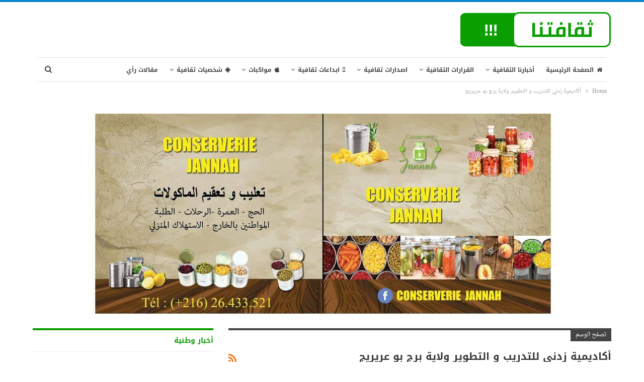

--- FILE ---
content_type: text/html; charset=UTF-8
request_url: https://thakafatouna.tn/tag/%D8%A3%D9%83%D8%A7%D8%AF%D9%8A%D9%85%D9%8A%D8%A9-%D8%B2%D8%AF%D9%86%D9%8A-%D9%84%D9%84%D8%AA%D8%AF%D8%B1%D9%8A%D8%A8-%D9%88-%D8%A7%D9%84%D8%AA%D8%B7%D9%88%D9%8A%D8%B1-%D9%88%D9%84%D8%A7%D9%8A%D8%A9/
body_size: 21583
content:
	<!DOCTYPE html>
		<!--[if IE 8]>
	<html class="ie ie8" dir="rtl" lang="ar"> <![endif]-->
	<!--[if IE 9]>
	<html class="ie ie9" dir="rtl" lang="ar"> <![endif]-->
	<!--[if gt IE 9]><!-->
<html dir="rtl" lang="ar"> <!--<![endif]-->
	<head>
				<meta charset="UTF-8">
		<meta http-equiv="X-UA-Compatible" content="IE=edge">
		<meta name="viewport" content="width=device-width, initial-scale=1.0">
		<link rel="pingback" href="https://thakafatouna.tn/xmlrpc.php"/>

		<meta name='robots' content='index, follow, max-image-preview:large, max-snippet:-1, max-video-preview:-1' />

	<!-- This site is optimized with the Yoast SEO plugin v26.8 - https://yoast.com/product/yoast-seo-wordpress/ -->
	<title>أكاديمية زدني للتدريب و التطوير ولاية برج بو عريريج Archives - Thakafatouna</title>
	<link rel="canonical" href="https://thakafatouna.tn/tag/أكاديمية-زدني-للتدريب-و-التطوير-ولاية/" />
	<meta property="og:locale" content="ar_AR" />
	<meta property="og:type" content="article" />
	<meta property="og:title" content="أكاديمية زدني للتدريب و التطوير ولاية برج بو عريريج Archives - Thakafatouna" />
	<meta property="og:url" content="https://thakafatouna.tn/tag/أكاديمية-زدني-للتدريب-و-التطوير-ولاية/" />
	<meta property="og:site_name" content="Thakafatouna" />
	<meta name="twitter:card" content="summary_large_image" />
	<script type="application/ld+json" class="yoast-schema-graph">{"@context":"https://schema.org","@graph":[{"@type":"CollectionPage","@id":"https://thakafatouna.tn/tag/%d8%a3%d9%83%d8%a7%d8%af%d9%8a%d9%85%d9%8a%d8%a9-%d8%b2%d8%af%d9%86%d9%8a-%d9%84%d9%84%d8%aa%d8%af%d8%b1%d9%8a%d8%a8-%d9%88-%d8%a7%d9%84%d8%aa%d8%b7%d9%88%d9%8a%d8%b1-%d9%88%d9%84%d8%a7%d9%8a%d8%a9/","url":"https://thakafatouna.tn/tag/%d8%a3%d9%83%d8%a7%d8%af%d9%8a%d9%85%d9%8a%d8%a9-%d8%b2%d8%af%d9%86%d9%8a-%d9%84%d9%84%d8%aa%d8%af%d8%b1%d9%8a%d8%a8-%d9%88-%d8%a7%d9%84%d8%aa%d8%b7%d9%88%d9%8a%d8%b1-%d9%88%d9%84%d8%a7%d9%8a%d8%a9/","name":"أكاديمية زدني للتدريب و التطوير ولاية برج بو عريريج Archives - Thakafatouna","isPartOf":{"@id":"https://thakafatouna.tn/#website"},"primaryImageOfPage":{"@id":"https://thakafatouna.tn/tag/%d8%a3%d9%83%d8%a7%d8%af%d9%8a%d9%85%d9%8a%d8%a9-%d8%b2%d8%af%d9%86%d9%8a-%d9%84%d9%84%d8%aa%d8%af%d8%b1%d9%8a%d8%a8-%d9%88-%d8%a7%d9%84%d8%aa%d8%b7%d9%88%d9%8a%d8%b1-%d9%88%d9%84%d8%a7%d9%8a%d8%a9/#primaryimage"},"image":{"@id":"https://thakafatouna.tn/tag/%d8%a3%d9%83%d8%a7%d8%af%d9%8a%d9%85%d9%8a%d8%a9-%d8%b2%d8%af%d9%86%d9%8a-%d9%84%d9%84%d8%aa%d8%af%d8%b1%d9%8a%d8%a8-%d9%88-%d8%a7%d9%84%d8%aa%d8%b7%d9%88%d9%8a%d8%b1-%d9%88%d9%84%d8%a7%d9%8a%d8%a9/#primaryimage"},"thumbnailUrl":"https://thakafatouna.tn/wp-content/uploads/2019/01/rafik-kahali.png","breadcrumb":{"@id":"https://thakafatouna.tn/tag/%d8%a3%d9%83%d8%a7%d8%af%d9%8a%d9%85%d9%8a%d8%a9-%d8%b2%d8%af%d9%86%d9%8a-%d9%84%d9%84%d8%aa%d8%af%d8%b1%d9%8a%d8%a8-%d9%88-%d8%a7%d9%84%d8%aa%d8%b7%d9%88%d9%8a%d8%b1-%d9%88%d9%84%d8%a7%d9%8a%d8%a9/#breadcrumb"},"inLanguage":"ar"},{"@type":"ImageObject","inLanguage":"ar","@id":"https://thakafatouna.tn/tag/%d8%a3%d9%83%d8%a7%d8%af%d9%8a%d9%85%d9%8a%d8%a9-%d8%b2%d8%af%d9%86%d9%8a-%d9%84%d9%84%d8%aa%d8%af%d8%b1%d9%8a%d8%a8-%d9%88-%d8%a7%d9%84%d8%aa%d8%b7%d9%88%d9%8a%d8%b1-%d9%88%d9%84%d8%a7%d9%8a%d8%a9/#primaryimage","url":"https://thakafatouna.tn/wp-content/uploads/2019/01/rafik-kahali.png","contentUrl":"https://thakafatouna.tn/wp-content/uploads/2019/01/rafik-kahali.png","width":425,"height":205},{"@type":"BreadcrumbList","@id":"https://thakafatouna.tn/tag/%d8%a3%d9%83%d8%a7%d8%af%d9%8a%d9%85%d9%8a%d8%a9-%d8%b2%d8%af%d9%86%d9%8a-%d9%84%d9%84%d8%aa%d8%af%d8%b1%d9%8a%d8%a8-%d9%88-%d8%a7%d9%84%d8%aa%d8%b7%d9%88%d9%8a%d8%b1-%d9%88%d9%84%d8%a7%d9%8a%d8%a9/#breadcrumb","itemListElement":[{"@type":"ListItem","position":1,"name":"Home","item":"https://thakafatouna.tn/"},{"@type":"ListItem","position":2,"name":"أكاديمية زدني للتدريب و التطوير ولاية برج بو عريريج"}]},{"@type":"WebSite","@id":"https://thakafatouna.tn/#website","url":"https://thakafatouna.tn/","name":"Thakafatouna","description":"أخبار ثقافية - أخبار وطنية - اخبار عربية - أخبار عالمية","potentialAction":[{"@type":"SearchAction","target":{"@type":"EntryPoint","urlTemplate":"https://thakafatouna.tn/?s={search_term_string}"},"query-input":{"@type":"PropertyValueSpecification","valueRequired":true,"valueName":"search_term_string"}}],"inLanguage":"ar"}]}</script>
	<!-- / Yoast SEO plugin. -->


<link rel='dns-prefetch' href='//fonts.googleapis.com' />
<link rel='dns-prefetch' href='//www.googletagmanager.com' />
<link rel="alternate" type="application/rss+xml" title="Thakafatouna &laquo; الخلاصة" href="https://thakafatouna.tn/feed/" />
<link rel="alternate" type="application/rss+xml" title="Thakafatouna &laquo; خلاصة التعليقات" href="https://thakafatouna.tn/comments/feed/" />
<link rel="alternate" type="application/rss+xml" title="Thakafatouna &laquo; أكاديمية زدني للتدريب و التطوير ولاية برج بو عريريج خلاصة الوسوم" href="https://thakafatouna.tn/tag/%d8%a3%d9%83%d8%a7%d8%af%d9%8a%d9%85%d9%8a%d8%a9-%d8%b2%d8%af%d9%86%d9%8a-%d9%84%d9%84%d8%aa%d8%af%d8%b1%d9%8a%d8%a8-%d9%88-%d8%a7%d9%84%d8%aa%d8%b7%d9%88%d9%8a%d8%b1-%d9%88%d9%84%d8%a7%d9%8a%d8%a9/feed/" />
<!-- thakafatouna.tn is managing ads with Advanced Ads 2.0.16 – https://wpadvancedads.com/ --><script id="thaka-ready">
			window.advanced_ads_ready=function(e,a){a=a||"complete";var d=function(e){return"interactive"===a?"loading"!==e:"complete"===e};d(document.readyState)?e():document.addEventListener("readystatechange",(function(a){d(a.target.readyState)&&e()}),{once:"interactive"===a})},window.advanced_ads_ready_queue=window.advanced_ads_ready_queue||[];		</script>
		<style id='wp-img-auto-sizes-contain-inline-css' type='text/css'>
img:is([sizes=auto i],[sizes^="auto," i]){contain-intrinsic-size:3000px 1500px}
/*# sourceURL=wp-img-auto-sizes-contain-inline-css */
</style>
<style id='wp-emoji-styles-inline-css' type='text/css'>

	img.wp-smiley, img.emoji {
		display: inline !important;
		border: none !important;
		box-shadow: none !important;
		height: 1em !important;
		width: 1em !important;
		margin: 0 0.07em !important;
		vertical-align: -0.1em !important;
		background: none !important;
		padding: 0 !important;
	}
/*# sourceURL=wp-emoji-styles-inline-css */
</style>
<style id='wp-block-library-inline-css' type='text/css'>
:root{--wp-block-synced-color:#7a00df;--wp-block-synced-color--rgb:122,0,223;--wp-bound-block-color:var(--wp-block-synced-color);--wp-editor-canvas-background:#ddd;--wp-admin-theme-color:#007cba;--wp-admin-theme-color--rgb:0,124,186;--wp-admin-theme-color-darker-10:#006ba1;--wp-admin-theme-color-darker-10--rgb:0,107,160.5;--wp-admin-theme-color-darker-20:#005a87;--wp-admin-theme-color-darker-20--rgb:0,90,135;--wp-admin-border-width-focus:2px}@media (min-resolution:192dpi){:root{--wp-admin-border-width-focus:1.5px}}.wp-element-button{cursor:pointer}:root .has-very-light-gray-background-color{background-color:#eee}:root .has-very-dark-gray-background-color{background-color:#313131}:root .has-very-light-gray-color{color:#eee}:root .has-very-dark-gray-color{color:#313131}:root .has-vivid-green-cyan-to-vivid-cyan-blue-gradient-background{background:linear-gradient(135deg,#00d084,#0693e3)}:root .has-purple-crush-gradient-background{background:linear-gradient(135deg,#34e2e4,#4721fb 50%,#ab1dfe)}:root .has-hazy-dawn-gradient-background{background:linear-gradient(135deg,#faaca8,#dad0ec)}:root .has-subdued-olive-gradient-background{background:linear-gradient(135deg,#fafae1,#67a671)}:root .has-atomic-cream-gradient-background{background:linear-gradient(135deg,#fdd79a,#004a59)}:root .has-nightshade-gradient-background{background:linear-gradient(135deg,#330968,#31cdcf)}:root .has-midnight-gradient-background{background:linear-gradient(135deg,#020381,#2874fc)}:root{--wp--preset--font-size--normal:16px;--wp--preset--font-size--huge:42px}.has-regular-font-size{font-size:1em}.has-larger-font-size{font-size:2.625em}.has-normal-font-size{font-size:var(--wp--preset--font-size--normal)}.has-huge-font-size{font-size:var(--wp--preset--font-size--huge)}.has-text-align-center{text-align:center}.has-text-align-left{text-align:left}.has-text-align-right{text-align:right}.has-fit-text{white-space:nowrap!important}#end-resizable-editor-section{display:none}.aligncenter{clear:both}.items-justified-left{justify-content:flex-start}.items-justified-center{justify-content:center}.items-justified-right{justify-content:flex-end}.items-justified-space-between{justify-content:space-between}.screen-reader-text{border:0;clip-path:inset(50%);height:1px;margin:-1px;overflow:hidden;padding:0;position:absolute;width:1px;word-wrap:normal!important}.screen-reader-text:focus{background-color:#ddd;clip-path:none;color:#444;display:block;font-size:1em;height:auto;left:5px;line-height:normal;padding:15px 23px 14px;text-decoration:none;top:5px;width:auto;z-index:100000}html :where(.has-border-color){border-style:solid}html :where([style*=border-top-color]){border-top-style:solid}html :where([style*=border-right-color]){border-right-style:solid}html :where([style*=border-bottom-color]){border-bottom-style:solid}html :where([style*=border-left-color]){border-left-style:solid}html :where([style*=border-width]){border-style:solid}html :where([style*=border-top-width]){border-top-style:solid}html :where([style*=border-right-width]){border-right-style:solid}html :where([style*=border-bottom-width]){border-bottom-style:solid}html :where([style*=border-left-width]){border-left-style:solid}html :where(img[class*=wp-image-]){height:auto;max-width:100%}:where(figure){margin:0 0 1em}html :where(.is-position-sticky){--wp-admin--admin-bar--position-offset:var(--wp-admin--admin-bar--height,0px)}@media screen and (max-width:600px){html :where(.is-position-sticky){--wp-admin--admin-bar--position-offset:0px}}

/*# sourceURL=wp-block-library-inline-css */
</style><style id='global-styles-inline-css' type='text/css'>
:root{--wp--preset--aspect-ratio--square: 1;--wp--preset--aspect-ratio--4-3: 4/3;--wp--preset--aspect-ratio--3-4: 3/4;--wp--preset--aspect-ratio--3-2: 3/2;--wp--preset--aspect-ratio--2-3: 2/3;--wp--preset--aspect-ratio--16-9: 16/9;--wp--preset--aspect-ratio--9-16: 9/16;--wp--preset--color--black: #000000;--wp--preset--color--cyan-bluish-gray: #abb8c3;--wp--preset--color--white: #ffffff;--wp--preset--color--pale-pink: #f78da7;--wp--preset--color--vivid-red: #cf2e2e;--wp--preset--color--luminous-vivid-orange: #ff6900;--wp--preset--color--luminous-vivid-amber: #fcb900;--wp--preset--color--light-green-cyan: #7bdcb5;--wp--preset--color--vivid-green-cyan: #00d084;--wp--preset--color--pale-cyan-blue: #8ed1fc;--wp--preset--color--vivid-cyan-blue: #0693e3;--wp--preset--color--vivid-purple: #9b51e0;--wp--preset--gradient--vivid-cyan-blue-to-vivid-purple: linear-gradient(135deg,rgb(6,147,227) 0%,rgb(155,81,224) 100%);--wp--preset--gradient--light-green-cyan-to-vivid-green-cyan: linear-gradient(135deg,rgb(122,220,180) 0%,rgb(0,208,130) 100%);--wp--preset--gradient--luminous-vivid-amber-to-luminous-vivid-orange: linear-gradient(135deg,rgb(252,185,0) 0%,rgb(255,105,0) 100%);--wp--preset--gradient--luminous-vivid-orange-to-vivid-red: linear-gradient(135deg,rgb(255,105,0) 0%,rgb(207,46,46) 100%);--wp--preset--gradient--very-light-gray-to-cyan-bluish-gray: linear-gradient(135deg,rgb(238,238,238) 0%,rgb(169,184,195) 100%);--wp--preset--gradient--cool-to-warm-spectrum: linear-gradient(135deg,rgb(74,234,220) 0%,rgb(151,120,209) 20%,rgb(207,42,186) 40%,rgb(238,44,130) 60%,rgb(251,105,98) 80%,rgb(254,248,76) 100%);--wp--preset--gradient--blush-light-purple: linear-gradient(135deg,rgb(255,206,236) 0%,rgb(152,150,240) 100%);--wp--preset--gradient--blush-bordeaux: linear-gradient(135deg,rgb(254,205,165) 0%,rgb(254,45,45) 50%,rgb(107,0,62) 100%);--wp--preset--gradient--luminous-dusk: linear-gradient(135deg,rgb(255,203,112) 0%,rgb(199,81,192) 50%,rgb(65,88,208) 100%);--wp--preset--gradient--pale-ocean: linear-gradient(135deg,rgb(255,245,203) 0%,rgb(182,227,212) 50%,rgb(51,167,181) 100%);--wp--preset--gradient--electric-grass: linear-gradient(135deg,rgb(202,248,128) 0%,rgb(113,206,126) 100%);--wp--preset--gradient--midnight: linear-gradient(135deg,rgb(2,3,129) 0%,rgb(40,116,252) 100%);--wp--preset--font-size--small: 13px;--wp--preset--font-size--medium: 20px;--wp--preset--font-size--large: 36px;--wp--preset--font-size--x-large: 42px;--wp--preset--spacing--20: 0.44rem;--wp--preset--spacing--30: 0.67rem;--wp--preset--spacing--40: 1rem;--wp--preset--spacing--50: 1.5rem;--wp--preset--spacing--60: 2.25rem;--wp--preset--spacing--70: 3.38rem;--wp--preset--spacing--80: 5.06rem;--wp--preset--shadow--natural: 6px 6px 9px rgba(0, 0, 0, 0.2);--wp--preset--shadow--deep: 12px 12px 50px rgba(0, 0, 0, 0.4);--wp--preset--shadow--sharp: 6px 6px 0px rgba(0, 0, 0, 0.2);--wp--preset--shadow--outlined: 6px 6px 0px -3px rgb(255, 255, 255), 6px 6px rgb(0, 0, 0);--wp--preset--shadow--crisp: 6px 6px 0px rgb(0, 0, 0);}:where(.is-layout-flex){gap: 0.5em;}:where(.is-layout-grid){gap: 0.5em;}body .is-layout-flex{display: flex;}.is-layout-flex{flex-wrap: wrap;align-items: center;}.is-layout-flex > :is(*, div){margin: 0;}body .is-layout-grid{display: grid;}.is-layout-grid > :is(*, div){margin: 0;}:where(.wp-block-columns.is-layout-flex){gap: 2em;}:where(.wp-block-columns.is-layout-grid){gap: 2em;}:where(.wp-block-post-template.is-layout-flex){gap: 1.25em;}:where(.wp-block-post-template.is-layout-grid){gap: 1.25em;}.has-black-color{color: var(--wp--preset--color--black) !important;}.has-cyan-bluish-gray-color{color: var(--wp--preset--color--cyan-bluish-gray) !important;}.has-white-color{color: var(--wp--preset--color--white) !important;}.has-pale-pink-color{color: var(--wp--preset--color--pale-pink) !important;}.has-vivid-red-color{color: var(--wp--preset--color--vivid-red) !important;}.has-luminous-vivid-orange-color{color: var(--wp--preset--color--luminous-vivid-orange) !important;}.has-luminous-vivid-amber-color{color: var(--wp--preset--color--luminous-vivid-amber) !important;}.has-light-green-cyan-color{color: var(--wp--preset--color--light-green-cyan) !important;}.has-vivid-green-cyan-color{color: var(--wp--preset--color--vivid-green-cyan) !important;}.has-pale-cyan-blue-color{color: var(--wp--preset--color--pale-cyan-blue) !important;}.has-vivid-cyan-blue-color{color: var(--wp--preset--color--vivid-cyan-blue) !important;}.has-vivid-purple-color{color: var(--wp--preset--color--vivid-purple) !important;}.has-black-background-color{background-color: var(--wp--preset--color--black) !important;}.has-cyan-bluish-gray-background-color{background-color: var(--wp--preset--color--cyan-bluish-gray) !important;}.has-white-background-color{background-color: var(--wp--preset--color--white) !important;}.has-pale-pink-background-color{background-color: var(--wp--preset--color--pale-pink) !important;}.has-vivid-red-background-color{background-color: var(--wp--preset--color--vivid-red) !important;}.has-luminous-vivid-orange-background-color{background-color: var(--wp--preset--color--luminous-vivid-orange) !important;}.has-luminous-vivid-amber-background-color{background-color: var(--wp--preset--color--luminous-vivid-amber) !important;}.has-light-green-cyan-background-color{background-color: var(--wp--preset--color--light-green-cyan) !important;}.has-vivid-green-cyan-background-color{background-color: var(--wp--preset--color--vivid-green-cyan) !important;}.has-pale-cyan-blue-background-color{background-color: var(--wp--preset--color--pale-cyan-blue) !important;}.has-vivid-cyan-blue-background-color{background-color: var(--wp--preset--color--vivid-cyan-blue) !important;}.has-vivid-purple-background-color{background-color: var(--wp--preset--color--vivid-purple) !important;}.has-black-border-color{border-color: var(--wp--preset--color--black) !important;}.has-cyan-bluish-gray-border-color{border-color: var(--wp--preset--color--cyan-bluish-gray) !important;}.has-white-border-color{border-color: var(--wp--preset--color--white) !important;}.has-pale-pink-border-color{border-color: var(--wp--preset--color--pale-pink) !important;}.has-vivid-red-border-color{border-color: var(--wp--preset--color--vivid-red) !important;}.has-luminous-vivid-orange-border-color{border-color: var(--wp--preset--color--luminous-vivid-orange) !important;}.has-luminous-vivid-amber-border-color{border-color: var(--wp--preset--color--luminous-vivid-amber) !important;}.has-light-green-cyan-border-color{border-color: var(--wp--preset--color--light-green-cyan) !important;}.has-vivid-green-cyan-border-color{border-color: var(--wp--preset--color--vivid-green-cyan) !important;}.has-pale-cyan-blue-border-color{border-color: var(--wp--preset--color--pale-cyan-blue) !important;}.has-vivid-cyan-blue-border-color{border-color: var(--wp--preset--color--vivid-cyan-blue) !important;}.has-vivid-purple-border-color{border-color: var(--wp--preset--color--vivid-purple) !important;}.has-vivid-cyan-blue-to-vivid-purple-gradient-background{background: var(--wp--preset--gradient--vivid-cyan-blue-to-vivid-purple) !important;}.has-light-green-cyan-to-vivid-green-cyan-gradient-background{background: var(--wp--preset--gradient--light-green-cyan-to-vivid-green-cyan) !important;}.has-luminous-vivid-amber-to-luminous-vivid-orange-gradient-background{background: var(--wp--preset--gradient--luminous-vivid-amber-to-luminous-vivid-orange) !important;}.has-luminous-vivid-orange-to-vivid-red-gradient-background{background: var(--wp--preset--gradient--luminous-vivid-orange-to-vivid-red) !important;}.has-very-light-gray-to-cyan-bluish-gray-gradient-background{background: var(--wp--preset--gradient--very-light-gray-to-cyan-bluish-gray) !important;}.has-cool-to-warm-spectrum-gradient-background{background: var(--wp--preset--gradient--cool-to-warm-spectrum) !important;}.has-blush-light-purple-gradient-background{background: var(--wp--preset--gradient--blush-light-purple) !important;}.has-blush-bordeaux-gradient-background{background: var(--wp--preset--gradient--blush-bordeaux) !important;}.has-luminous-dusk-gradient-background{background: var(--wp--preset--gradient--luminous-dusk) !important;}.has-pale-ocean-gradient-background{background: var(--wp--preset--gradient--pale-ocean) !important;}.has-electric-grass-gradient-background{background: var(--wp--preset--gradient--electric-grass) !important;}.has-midnight-gradient-background{background: var(--wp--preset--gradient--midnight) !important;}.has-small-font-size{font-size: var(--wp--preset--font-size--small) !important;}.has-medium-font-size{font-size: var(--wp--preset--font-size--medium) !important;}.has-large-font-size{font-size: var(--wp--preset--font-size--large) !important;}.has-x-large-font-size{font-size: var(--wp--preset--font-size--x-large) !important;}
/*# sourceURL=global-styles-inline-css */
</style>

<style id='classic-theme-styles-inline-css' type='text/css'>
/*! This file is auto-generated */
.wp-block-button__link{color:#fff;background-color:#32373c;border-radius:9999px;box-shadow:none;text-decoration:none;padding:calc(.667em + 2px) calc(1.333em + 2px);font-size:1.125em}.wp-block-file__button{background:#32373c;color:#fff;text-decoration:none}
/*# sourceURL=/wp-includes/css/classic-themes.min.css */
</style>
<link rel='stylesheet' id='better-framework-main-fonts-css' href='https://fonts.googleapis.com/css?family=Roboto:400italic&#038;display=swap' type='text/css' media='all' />
<link rel='stylesheet' id='better-framework-font-1-css' href='//fonts.googleapis.com/earlyaccess/notonaskharabicui.css' type='text/css' media='all' />
<link rel='stylesheet' id='better-framework-font-2-css' href='//fonts.googleapis.com/earlyaccess/notokufiarabic.css' type='text/css' media='all' />
<link rel='stylesheet' id='better-framework-font-3-css' href='//fonts.googleapis.com/earlyaccess/droidarabickufi.css' type='text/css' media='all' />
<script type="text/javascript" src="https://thakafatouna.tn/wp-includes/js/jquery/jquery.min.js?ver=3.7.1" id="jquery-core-js"></script>
<script type="text/javascript" src="https://thakafatouna.tn/wp-includes/js/jquery/jquery-migrate.min.js?ver=3.4.1" id="jquery-migrate-js"></script>
<script></script><link rel="https://api.w.org/" href="https://thakafatouna.tn/wp-json/" /><link rel="alternate" title="JSON" type="application/json" href="https://thakafatouna.tn/wp-json/wp/v2/tags/172" /><link rel="EditURI" type="application/rsd+xml" title="RSD" href="https://thakafatouna.tn/xmlrpc.php?rsd" />
<meta name="generator" content="WordPress 6.9" />
<meta name="generator" content="Site Kit by Google 1.171.0" /><meta name="onesignal-plugin" content="wordpress-3.8.0">
  <script src="https://cdn.onesignal.com/sdks/web/v16/OneSignalSDK.page.js" defer></script>
  <script>
          window.OneSignalDeferred = window.OneSignalDeferred || [];
          OneSignalDeferred.push(async function(OneSignal) {
            await OneSignal.init({
              appId: "",
              serviceWorkerOverrideForTypical: true,
              path: "https://thakafatouna.tn/wp-content/plugins/onesignal-free-web-push-notifications/sdk_files/",
              serviceWorkerParam: { scope: "/wp-content/plugins/onesignal-free-web-push-notifications/sdk_files/push/onesignal/" },
              serviceWorkerPath: "OneSignalSDKWorker.js",
            });
          });

          // Unregister the legacy OneSignal service worker to prevent scope conflicts
          if (navigator.serviceWorker) {
            navigator.serviceWorker.getRegistrations().then((registrations) => {
              // Iterate through all registered service workers
              registrations.forEach((registration) => {
                // Check the script URL to identify the specific service worker
                if (registration.active && registration.active.scriptURL.includes('OneSignalSDKWorker.js.php')) {
                  // Unregister the service worker
                  registration.unregister().then((success) => {
                    if (success) {
                      console.log('OneSignalSW: Successfully unregistered:', registration.active.scriptURL);
                    } else {
                      console.log('OneSignalSW: Failed to unregister:', registration.active.scriptURL);
                    }
                  });
                }
              });
            }).catch((error) => {
              console.error('Error fetching service worker registrations:', error);
            });
        }
        </script>
<meta name="generator" content="Powered by WPBakery Page Builder - drag and drop page builder for WordPress."/>
<script type="application/ld+json">{
    "@context": "http://schema.org/",
    "@type": "Organization",
    "@id": "#organization",
    "logo": {
        "@type": "ImageObject",
        "url": "https://thakafatouna.tn/wp-content/uploads/2018/11/thakafatouna.png"
    },
    "url": "https://thakafatouna.tn/",
    "name": "Thakafatouna",
    "description": "\u0623\u062e\u0628\u0627\u0631 \u062b\u0642\u0627\u0641\u064a\u0629 - \u0623\u062e\u0628\u0627\u0631 \u0648\u0637\u0646\u064a\u0629 - \u0627\u062e\u0628\u0627\u0631 \u0639\u0631\u0628\u064a\u0629 - \u0623\u062e\u0628\u0627\u0631 \u0639\u0627\u0644\u0645\u064a\u0629"
}</script>
<script type="application/ld+json">{
    "@context": "http://schema.org/",
    "@type": "WebSite",
    "name": "Thakafatouna",
    "alternateName": "\u0623\u062e\u0628\u0627\u0631 \u062b\u0642\u0627\u0641\u064a\u0629 - \u0623\u062e\u0628\u0627\u0631 \u0648\u0637\u0646\u064a\u0629 - \u0627\u062e\u0628\u0627\u0631 \u0639\u0631\u0628\u064a\u0629 - \u0623\u062e\u0628\u0627\u0631 \u0639\u0627\u0644\u0645\u064a\u0629",
    "url": "https://thakafatouna.tn/"
}</script>
<link rel='stylesheet' id='bf-minifed-css-1' href='https://thakafatouna.tn/wp-content/bs-booster-cache/1a620ba9c124f00460513af4b855789b.css' type='text/css' media='all' />
<link rel='stylesheet' id='7.11.0-1765820761' href='https://thakafatouna.tn/wp-content/bs-booster-cache/11462567339c3d092c95096dfe403927.css' type='text/css' media='all' />
<script  async src="https://pagead2.googlesyndication.com/pagead/js/adsbygoogle.js?client=ca-pub-5546350684665840" crossorigin="anonymous"></script><noscript><style> .wpb_animate_when_almost_visible { opacity: 1; }</style></noscript><script data-ad-client="ca-pub-5546350684665840" async src="https://pagead2.googlesyndication.com/pagead/js/adsbygoogle.js"></script>
	</head>

<body data-rsssl=1 class="rtl archive tag tag-172 wp-theme-publisher bs-theme bs-publisher bs-publisher-pure-magazine active-light-box active-top-line close-rh page-layout-2-col page-layout-2-col-right full-width active-sticky-sidebar main-menu-sticky-smart main-menu-boxed active-ajax-search  wpb-js-composer js-comp-ver-8.7.2 vc_responsive bs-ll-a aa-prefix-thaka-" dir="rtl">
		<div class="main-wrap content-main-wrap">
			<header id="header" class="site-header header-style-2 boxed" itemscope="itemscope" itemtype="https://schema.org/WPHeader">

				<div class="header-inner">
			<div class="content-wrap">
				<div class="container">
					<div class="row">
						<div class="row-height">
							<div class="logo-col col-xs-12">
								<div class="col-inside">
									<div id="site-branding" class="site-branding">
	<p  id="site-title" class="logo h1 img-logo">
	<a href="https://thakafatouna.tn/" itemprop="url" rel="home">
					<img id="site-logo" src="https://thakafatouna.tn/wp-content/uploads/2018/11/thakafatouna.png"
			     alt="Publisher"  data-bsrjs="https://thakafatouna.tn/wp-content/uploads/2018/11/thakafatouna.png"  />

			<span class="site-title">Publisher - أخبار ثقافية - أخبار وطنية - اخبار عربية - أخبار عالمية</span>
				</a>
</p>
</div><!-- .site-branding -->
								</div>
							</div>
													</div>
					</div>
				</div>
			</div>
		</div>

		<div id="menu-main" class="menu main-menu-wrapper show-search-item menu-actions-btn-width-1" role="navigation" itemscope="itemscope" itemtype="https://schema.org/SiteNavigationElement">
	<div class="main-menu-inner">
		<div class="content-wrap">
			<div class="container">

				<nav class="main-menu-container">
					<ul id="main-navigation" class="main-menu menu bsm-pure clearfix">
						<li id="menu-item-166343" class="menu-have-icon menu-icon-type-fontawesome menu-item menu-item-type-post_type menu-item-object-page menu-item-home better-anim-fade menu-item-166343"><a href="https://thakafatouna.tn/"><i class="bf-icon  fa fa-home"></i>الصفحة الرئيسية</a></li>
<li id="menu-item-167119" class="menu-item menu-item-type-taxonomy menu-item-object-category menu-term-1 better-anim-fade menu-item-has-children menu-item-has-mega menu-item-mega-tabbed-grid-posts menu-item-167119"><a href="https://thakafatouna.tn/%d8%a3%d8%ae%d8%a8%d8%a7%d8%b1%d9%86%d8%a7-%d8%a7%d9%84%d8%ab%d9%82%d8%a7%d9%81%d9%8a%d8%a9/">أخبارنا الثقافية</a>
<!-- Mega Menu Start -->
	<div class="mega-menu tabbed-grid-posts">
		<div class="content-wrap clearfix">
			<ul class="tabs-section">
								<li class="active">
					<a href="https://thakafatouna.tn/%d8%a3%d8%ae%d8%a8%d8%a7%d8%b1%d9%86%d8%a7-%d8%a7%d9%84%d8%ab%d9%82%d8%a7%d9%81%d9%8a%d8%a9/"
					   data-target="#mtab-24261506-1"
					   data-toggle="tab" aria-expanded="true"
					   class="term-1">
						<i class="fa fa-angle-left"></i> الكل					</a>
				</li>
									<li>
						<a href="https://thakafatouna.tn/%d8%a3%d8%ae%d8%a8%d8%a7%d8%b1%d9%86%d8%a7-%d8%a7%d9%84%d8%ab%d9%82%d8%a7%d9%81%d9%8a%d8%a9/%d8%a3%d8%ae%d8%a8%d8%a7%d8%b1-%d8%b9%d8%b1%d8%a8%d9%8a%d8%a9/"
						   data-target="#mtab-24261506-9"
						   data-deferred-init="432129632"
						   data-toggle="tab" data-deferred-event="mouseenter"
						   class="term-9">
							<i class="fa fa-angle-left"></i> أخبار عربية						</a>
					</li>
										<li>
						<a href="https://thakafatouna.tn/%d8%a3%d8%ae%d8%a8%d8%a7%d8%b1%d9%86%d8%a7-%d8%a7%d9%84%d8%ab%d9%82%d8%a7%d9%81%d9%8a%d8%a9/%d8%a3%d8%ae%d8%a8%d8%a7%d8%b1-%d9%88%d8%b7%d9%86%d9%8a%d8%a9/"
						   data-target="#mtab-24261506-2"
						   data-deferred-init="1822546020"
						   data-toggle="tab" data-deferred-event="mouseenter"
						   class="term-2">
							<i class="fa fa-angle-left"></i> أخبار وطنية						</a>
					</li>
								</ul>
			<div class="tab-content">
				<div class="tab-pane bs-tab-anim bs-tab-animated active"
				     id="mtab-24261506-1">
							<div class="bs-pagination-wrapper main-term-1 next_prev ">
			<div class="listing listing-grid listing-grid-1 clearfix columns-3">
		<div class="post-1361488 type-post format-standard has-post-thumbnail  simple-grid  listing-item listing-item-grid listing-item-grid-1 main-term-1">
	<div class="item-inner">
					<div class="featured clearfix">
				<div class="term-badges floated"><span class="term-badge term-1"><a href="https://thakafatouna.tn/%d8%a3%d8%ae%d8%a8%d8%a7%d8%b1%d9%86%d8%a7-%d8%a7%d9%84%d8%ab%d9%82%d8%a7%d9%81%d9%8a%d8%a9/">أخبارنا الثقافية</a></span></div>				<a  title="&#8220;نادي الديوان&#8221; يستضيف الكاتبة التونسية بسمة الحاج يحي" data-src="https://thakafatouna.tn/wp-content/uploads/2025/12/ومضات-أحلام-357x210.png" data-bs-srcset="{&quot;baseurl&quot;:&quot;https:\/\/thakafatouna.tn\/wp-content\/uploads\/2025\/12\/&quot;,&quot;sizes&quot;:{&quot;210&quot;:&quot;\u0648\u0645\u0636\u0627\u062a-\u0623\u062d\u0644\u0627\u0645-210x136.png&quot;,&quot;279&quot;:&quot;\u0648\u0645\u0636\u0627\u062a-\u0623\u062d\u0644\u0627\u0645-279x220.png&quot;,&quot;357&quot;:&quot;\u0648\u0645\u0636\u0627\u062a-\u0623\u062d\u0644\u0627\u0645-357x210.png&quot;,&quot;677&quot;:&quot;\u0648\u0645\u0636\u0627\u062a-\u0623\u062d\u0644\u0627\u0645.png&quot;}}"						class="img-holder" href="https://thakafatouna.tn/lecrivaine-tunisienne-basma-haj-yahya/"></a>

							</div>
		<p class="title">		<a href="https://thakafatouna.tn/lecrivaine-tunisienne-basma-haj-yahya/" class="post-title post-url">
			&#8220;نادي الديوان&#8221; يستضيف الكاتبة التونسية بسمة الحاج يحي		</a>
		</p>	</div>
	</div >
	<div class="post-1361475 type-post format-standard has-post-thumbnail  simple-grid  listing-item listing-item-grid listing-item-grid-1 main-term-1">
	<div class="item-inner">
					<div class="featured clearfix">
				<div class="term-badges floated"><span class="term-badge term-1"><a href="https://thakafatouna.tn/%d8%a3%d8%ae%d8%a8%d8%a7%d8%b1%d9%86%d8%a7-%d8%a7%d9%84%d8%ab%d9%82%d8%a7%d9%81%d9%8a%d8%a9/">أخبارنا الثقافية</a></span></div>				<a  title="الانتهاء من تنفيذ مشروع بناء مركز الرعاية الصحية الأساسية صنف 04 بسيدي سهيل وتسليمه إلى الإدارة الجهوية للصحة بالقصرين :" data-src="https://thakafatouna.tn/wp-content/uploads/2025/12/4ab231ef-44a6-4d6b-a794-0994cc878507-357x210.jpeg" data-bs-srcset="{&quot;baseurl&quot;:&quot;https:\/\/thakafatouna.tn\/wp-content\/uploads\/2025\/12\/&quot;,&quot;sizes&quot;:{&quot;210&quot;:&quot;4ab231ef-44a6-4d6b-a794-0994cc878507-210x136.jpeg&quot;,&quot;279&quot;:&quot;4ab231ef-44a6-4d6b-a794-0994cc878507-279x220.jpeg&quot;,&quot;357&quot;:&quot;4ab231ef-44a6-4d6b-a794-0994cc878507-357x210.jpeg&quot;,&quot;750&quot;:&quot;4ab231ef-44a6-4d6b-a794-0994cc878507-750x430.jpeg&quot;,&quot;1280&quot;:&quot;4ab231ef-44a6-4d6b-a794-0994cc878507.jpeg&quot;}}"						class="img-holder" href="https://thakafatouna.tn/centre-de-sante-de-base-de-categorie-4-sidi-sihel/"></a>

							</div>
		<p class="title">		<a href="https://thakafatouna.tn/centre-de-sante-de-base-de-categorie-4-sidi-sihel/" class="post-title post-url">
			الانتهاء من تنفيذ مشروع بناء مركز الرعاية الصحية الأساسية صنف 04 بسيدي سهيل وتسليمه&hellip;		</a>
		</p>	</div>
	</div >
	<div class="post-1361480 type-post format-standard has-post-thumbnail  simple-grid  listing-item listing-item-grid listing-item-grid-1 main-term-1">
	<div class="item-inner">
					<div class="featured clearfix">
				<div class="term-badges floated"><span class="term-badge term-1"><a href="https://thakafatouna.tn/%d8%a3%d8%ae%d8%a8%d8%a7%d8%b1%d9%86%d8%a7-%d8%a7%d9%84%d8%ab%d9%82%d8%a7%d9%81%d9%8a%d8%a9/">أخبارنا الثقافية</a></span></div>				<a  title="انطلاق الشبكة في  تنفيذ مشروع “حملة نشر الدفء 2025/2026” بولاية القصرين" data-src="https://thakafatouna.tn/wp-content/uploads/2025/12/1f21701f-03f7-4519-9beb-51d727daf253-357x210.jpeg" data-bs-srcset="{&quot;baseurl&quot;:&quot;https:\/\/thakafatouna.tn\/wp-content\/uploads\/2025\/12\/&quot;,&quot;sizes&quot;:{&quot;210&quot;:&quot;1f21701f-03f7-4519-9beb-51d727daf253-210x136.jpeg&quot;,&quot;279&quot;:&quot;1f21701f-03f7-4519-9beb-51d727daf253-279x220.jpeg&quot;,&quot;357&quot;:&quot;1f21701f-03f7-4519-9beb-51d727daf253-357x210.jpeg&quot;,&quot;750&quot;:&quot;1f21701f-03f7-4519-9beb-51d727daf253-750x430.jpeg&quot;,&quot;1600&quot;:&quot;1f21701f-03f7-4519-9beb-51d727daf253.jpeg&quot;}}"						class="img-holder" href="https://thakafatouna.tn/le-reseau-a-lance-le-projet-campagne-chaleur-2025-2026-dans-le-gouvernorat-de-kasserine/"></a>

							</div>
		<p class="title">		<a href="https://thakafatouna.tn/le-reseau-a-lance-le-projet-campagne-chaleur-2025-2026-dans-le-gouvernorat-de-kasserine/" class="post-title post-url">
			انطلاق الشبكة في  تنفيذ مشروع “حملة نشر الدفء 2025/2026” بولاية القصرين		</a>
		</p>	</div>
	</div >
	</div>
	
	</div><div class="bs-pagination bs-ajax-pagination next_prev main-term-1 clearfix">
			<script>var bs_ajax_paginate_1013526411 = '{"query":{"paginate":"next_prev","show_label":1,"order_by":"date","count":3,"category":"1","_layout":{"state":"1|1|0","page":"2-col-right"}},"type":"wp_query","view":"Publisher::bs_pagin_ajax_tabbed_mega_grid_posts","current_page":1,"ajax_url":"\/wp-admin\/admin-ajax.php","remove_duplicates":"0","paginate":"next_prev","_layout":{"state":"1|1|0","page":"2-col-right"},"_bs_pagin_token":"1678e67"}';</script>				<a class="btn-bs-pagination prev disabled" rel="prev" data-id="1013526411"
				   title="السابق">
					<i class="fa fa-angle-right"
					   aria-hidden="true"></i> السابق				</a>
				<a  rel="next" class="btn-bs-pagination next"
				   data-id="1013526411" title="التالي">
					التالي <i
							class="fa fa-angle-left" aria-hidden="true"></i>
				</a>
				</div>				</div>
									<div class="tab-pane bs-tab-anim bs-deferred-container"
					     id="mtab-24261506-9">
								<div class="bs-pagination-wrapper main-term-9 next_prev ">
				<div class="bs-deferred-load-wrapper" id="bsd_432129632">
			<script>var bs_deferred_loading_bsd_432129632 = '{"query":{"paginate":"next_prev","show_label":1,"order_by":"date","count":3,"category":9,"_layout":{"state":"1|1|0","page":"2-col-right"}},"type":"wp_query","view":"Publisher::bs_pagin_ajax_tabbed_mega_grid_posts","current_page":1,"ajax_url":"\/wp-admin\/admin-ajax.php","remove_duplicates":"0","paginate":"next_prev","_layout":{"state":"1|1|0","page":"2-col-right"},"_bs_pagin_token":"6a114a2"}';</script>
		</div>
		
	</div>					</div>
										<div class="tab-pane bs-tab-anim bs-deferred-container"
					     id="mtab-24261506-2">
								<div class="bs-pagination-wrapper main-term-2 next_prev ">
				<div class="bs-deferred-load-wrapper" id="bsd_1822546020">
			<script>var bs_deferred_loading_bsd_1822546020 = '{"query":{"paginate":"next_prev","show_label":1,"order_by":"date","count":3,"category":2,"_layout":{"state":"1|1|0","page":"2-col-right"}},"type":"wp_query","view":"Publisher::bs_pagin_ajax_tabbed_mega_grid_posts","current_page":1,"ajax_url":"\/wp-admin\/admin-ajax.php","remove_duplicates":"0","paginate":"next_prev","_layout":{"state":"1|1|0","page":"2-col-right"},"_bs_pagin_token":"fb4af78"}';</script>
		</div>
		
	</div>					</div>
								</div>
		</div>
	</div>

<!-- Mega Menu End -->
</li>
<li id="menu-item-167121" class="menu-item menu-item-type-taxonomy menu-item-object-category menu-term-8 better-anim-fade menu-item-has-children menu-item-has-mega menu-item-mega-tabbed-grid-posts menu-item-167121"><a href="https://thakafatouna.tn/%d8%a7%d9%84%d9%82%d8%b1%d8%a7%d8%b1%d8%a7%d8%aa-%d8%a7%d9%84%d8%ab%d9%82%d8%a7%d9%81%d9%8a%d8%a9/">القرارات الثقافية</a>
<!-- Mega Menu Start -->
	<div class="mega-menu tabbed-grid-posts">
		<div class="content-wrap clearfix">
			<ul class="tabs-section">
								<li class="active">
					<a href="https://thakafatouna.tn/%d8%a7%d9%84%d9%82%d8%b1%d8%a7%d8%b1%d8%a7%d8%aa-%d8%a7%d9%84%d8%ab%d9%82%d8%a7%d9%81%d9%8a%d8%a9/"
					   data-target="#mtab-197132542-8"
					   data-toggle="tab" aria-expanded="true"
					   class="term-8">
						<i class="fa fa-angle-left"></i> الكل					</a>
				</li>
							</ul>
			<div class="tab-content">
				<div class="tab-pane bs-tab-anim bs-tab-animated active"
				     id="mtab-197132542-8">
							<div class="bs-pagination-wrapper main-term-8 next_prev ">
			<div class="listing listing-grid listing-grid-1 clearfix columns-3">
		</div>
	
	</div>				</div>
							</div>
		</div>
	</div>

<!-- Mega Menu End -->
</li>
<li id="menu-item-167120" class="menu-item menu-item-type-taxonomy menu-item-object-category menu-term-17 better-anim-fade menu-item-has-children menu-item-has-mega menu-item-mega-tabbed-grid-posts menu-item-167120"><a href="https://thakafatouna.tn/%d8%a7%d8%b5%d8%af%d8%a7%d8%b1%d8%a7%d8%aa-%d8%ab%d9%82%d8%a7%d9%81%d9%8a%d8%a9/">اصدارات ثقافية</a>
<!-- Mega Menu Start -->
	<div class="mega-menu tabbed-grid-posts">
		<div class="content-wrap clearfix">
			<ul class="tabs-section">
								<li class="active">
					<a href="https://thakafatouna.tn/%d8%a7%d8%b5%d8%af%d8%a7%d8%b1%d8%a7%d8%aa-%d8%ab%d9%82%d8%a7%d9%81%d9%8a%d8%a9/"
					   data-target="#mtab-1577438165-17"
					   data-toggle="tab" aria-expanded="true"
					   class="term-17">
						<i class="fa fa-angle-left"></i> الكل					</a>
				</li>
									<li>
						<a href="https://thakafatouna.tn/%d8%a7%d8%b5%d8%af%d8%a7%d8%b1%d8%a7%d8%aa-%d8%ab%d9%82%d8%a7%d9%81%d9%8a%d8%a9/%d8%b1%d9%88%d8%a7%d9%8a%d8%a7%d8%aa/"
						   data-target="#mtab-1577438165-18"
						   data-deferred-init="728868038"
						   data-toggle="tab" data-deferred-event="mouseenter"
						   class="term-18">
							<i class="fa fa-angle-left"></i> روايات						</a>
					</li>
										<li>
						<a href="https://thakafatouna.tn/%d8%a7%d8%b5%d8%af%d8%a7%d8%b1%d8%a7%d8%aa-%d8%ab%d9%82%d8%a7%d9%81%d9%8a%d8%a9/%d9%85%d8%a4%d9%84%d9%81%d8%a7%d8%aa-%d8%aa%d9%88%d8%ab%d9%8a%d9%82%d9%8a%d8%a9/"
						   data-target="#mtab-1577438165-21"
						   data-deferred-init="352991952"
						   data-toggle="tab" data-deferred-event="mouseenter"
						   class="term-21">
							<i class="fa fa-angle-left"></i> مؤلفات توثيقية						</a>
					</li>
								</ul>
			<div class="tab-content">
				<div class="tab-pane bs-tab-anim bs-tab-animated active"
				     id="mtab-1577438165-17">
							<div class="bs-pagination-wrapper main-term-17 next_prev ">
			<div class="listing listing-grid listing-grid-1 clearfix columns-3">
		<div class="post-1109161 type-post format-standard has-post-thumbnail  simple-grid  listing-item listing-item-grid listing-item-grid-1 main-term-17">
	<div class="item-inner">
					<div class="featured clearfix">
				<div class="term-badges floated"><span class="term-badge term-17"><a href="https://thakafatouna.tn/%d8%a7%d8%b5%d8%af%d8%a7%d8%b1%d8%a7%d8%aa-%d8%ab%d9%82%d8%a7%d9%81%d9%8a%d8%a9/">اصدارات ثقافية</a></span></div>				<a  title="&#8220;الشيخة&#8221; و &#8220;دنيا&#8221; في حياة عبد اللطيف بن سالم" data-src="https://thakafatouna.tn/wp-content/uploads/2020/11/126049199_2594189970872029_1682131290115790541_o-357x210.jpg" data-bs-srcset="{&quot;baseurl&quot;:&quot;https:\/\/thakafatouna.tn\/wp-content\/uploads\/2020\/11\/&quot;,&quot;sizes&quot;:{&quot;210&quot;:&quot;126049199_2594189970872029_1682131290115790541_o-210x136.jpg&quot;,&quot;279&quot;:&quot;126049199_2594189970872029_1682131290115790541_o-279x220.jpg&quot;,&quot;357&quot;:&quot;126049199_2594189970872029_1682131290115790541_o-357x210.jpg&quot;,&quot;750&quot;:&quot;126049199_2594189970872029_1682131290115790541_o-750x430.jpg&quot;,&quot;960&quot;:&quot;126049199_2594189970872029_1682131290115790541_o.jpg&quot;}}"						class="img-holder" href="https://thakafatouna.tn/sheikha-et-donia-de-abdellatif-ben-salem/"></a>

							</div>
		<p class="title">		<a href="https://thakafatouna.tn/sheikha-et-donia-de-abdellatif-ben-salem/" class="post-title post-url">
			&#8220;الشيخة&#8221; و &#8220;دنيا&#8221; في حياة عبد اللطيف بن سالم		</a>
		</p>	</div>
	</div >
	<div class="post-220294 type-post format-video has-post-thumbnail  simple-grid  listing-item listing-item-grid listing-item-grid-1 main-term-17">
	<div class="item-inner">
					<div class="featured clearfix">
				<div class="term-badges floated"><span class="term-badge term-17"><a href="https://thakafatouna.tn/%d8%a7%d8%b5%d8%af%d8%a7%d8%b1%d8%a7%d8%aa-%d8%ab%d9%82%d8%a7%d9%81%d9%8a%d8%a9/">اصدارات ثقافية</a></span></div>				<a  alt=" &quot; الإرهاب و استعصاء المفهوم&quot;لعلي العبيدي" title=" &#8221; الإرهاب و استعصاء المفهوم&#8221;لعلي العبيدي" data-src="https://thakafatouna.tn/wp-content/uploads/2018/12/41659002_2251413101749139_6667942044209512448_n-1-357x210.jpg" data-bs-srcset="{&quot;baseurl&quot;:&quot;https:\/\/thakafatouna.tn\/wp-content\/uploads\/2018\/12\/&quot;,&quot;sizes&quot;:{&quot;210&quot;:&quot;41659002_2251413101749139_6667942044209512448_n-1-210x136.jpg&quot;,&quot;279&quot;:&quot;41659002_2251413101749139_6667942044209512448_n-1-279x220.jpg&quot;,&quot;357&quot;:&quot;41659002_2251413101749139_6667942044209512448_n-1-357x210.jpg&quot;,&quot;677&quot;:&quot;41659002_2251413101749139_6667942044209512448_n-1.jpg&quot;}}"						class="img-holder" href="https://thakafatouna.tn/la-difficulte-de-definir-le-terrorisme/"></a>

				<span class="format-icon format-video"><i class="fa fa-play"></i></span>			</div>
		<p class="title">		<a href="https://thakafatouna.tn/la-difficulte-de-definir-le-terrorisme/" class="post-title post-url">
			 &#8221; الإرهاب و استعصاء المفهوم&#8221;لعلي العبيدي		</a>
		</p>	</div>
	</div >
	</div>
	
	</div>				</div>
									<div class="tab-pane bs-tab-anim bs-deferred-container"
					     id="mtab-1577438165-18">
								<div class="bs-pagination-wrapper main-term-18 next_prev ">
				<div class="bs-deferred-load-wrapper" id="bsd_728868038">
			<script>var bs_deferred_loading_bsd_728868038 = '{"query":{"paginate":"next_prev","show_label":1,"order_by":"date","count":3,"category":18,"_layout":{"state":"1|1|0","page":"2-col-right"}},"type":"wp_query","view":"Publisher::bs_pagin_ajax_tabbed_mega_grid_posts","current_page":1,"ajax_url":"\/wp-admin\/admin-ajax.php","remove_duplicates":"0","paginate":"next_prev","_layout":{"state":"1|1|0","page":"2-col-right"},"_bs_pagin_token":"0420a74"}';</script>
		</div>
		
	</div>					</div>
										<div class="tab-pane bs-tab-anim bs-deferred-container"
					     id="mtab-1577438165-21">
								<div class="bs-pagination-wrapper main-term-21 next_prev ">
				<div class="bs-deferred-load-wrapper" id="bsd_352991952">
			<script>var bs_deferred_loading_bsd_352991952 = '{"query":{"paginate":"next_prev","show_label":1,"order_by":"date","count":3,"category":21,"_layout":{"state":"1|1|0","page":"2-col-right"}},"type":"wp_query","view":"Publisher::bs_pagin_ajax_tabbed_mega_grid_posts","current_page":1,"ajax_url":"\/wp-admin\/admin-ajax.php","remove_duplicates":"0","paginate":"next_prev","_layout":{"state":"1|1|0","page":"2-col-right"},"_bs_pagin_token":"1521f7d"}';</script>
		</div>
		
	</div>					</div>
								</div>
		</div>
	</div>

<!-- Mega Menu End -->
</li>
<li id="menu-item-166344" class="menu-have-icon menu-icon-type-fontawesome menu-item menu-item-type-taxonomy menu-item-object-category menu-term-3 better-anim-fade menu-item-has-children menu-item-has-mega menu-item-mega-tabbed-grid-posts menu-item-166344"><a href="https://thakafatouna.tn/%d8%a7%d8%a8%d8%af%d8%a7%d8%b9%d8%a7%d8%aa-%d8%ab%d9%82%d8%a7%d9%81%d9%8a%d8%a9/"><i class="bf-icon  fa fa-mobile-phone"></i>ابداعات ثقافية</a>
<!-- Mega Menu Start -->
	<div class="mega-menu tabbed-grid-posts">
		<div class="content-wrap clearfix">
			<ul class="tabs-section">
								<li class="active">
					<a href="https://thakafatouna.tn/%d8%a7%d8%a8%d8%af%d8%a7%d8%b9%d8%a7%d8%aa-%d8%ab%d9%82%d8%a7%d9%81%d9%8a%d8%a9/"
					   data-target="#mtab-471142376-3"
					   data-toggle="tab" aria-expanded="true"
					   class="term-3">
						<i class="fa fa-angle-left"></i> الكل					</a>
				</li>
									<li>
						<a href="https://thakafatouna.tn/%d8%a7%d8%a8%d8%af%d8%a7%d8%b9%d8%a7%d8%aa-%d8%ab%d9%82%d8%a7%d9%81%d9%8a%d8%a9/%d8%b1%d8%b3%d9%85/"
						   data-target="#mtab-471142376-24"
						   data-deferred-init="76030728"
						   data-toggle="tab" data-deferred-event="mouseenter"
						   class="term-24">
							<i class="fa fa-angle-left"></i> رسم						</a>
					</li>
										<li>
						<a href="https://thakafatouna.tn/%d8%a7%d8%a8%d8%af%d8%a7%d8%b9%d8%a7%d8%aa-%d8%ab%d9%82%d8%a7%d9%81%d9%8a%d8%a9/%d8%b4%d8%b9%d8%b1/"
						   data-target="#mtab-471142376-22"
						   data-deferred-init="412422911"
						   data-toggle="tab" data-deferred-event="mouseenter"
						   class="term-22">
							<i class="fa fa-angle-left"></i> شعر						</a>
					</li>
										<li>
						<a href="https://thakafatouna.tn/%d8%a7%d8%a8%d8%af%d8%a7%d8%b9%d8%a7%d8%aa-%d8%ab%d9%82%d8%a7%d9%81%d9%8a%d8%a9/%d9%85%d8%b3%d8%b1%d8%ad/"
						   data-target="#mtab-471142376-26"
						   data-deferred-init="395301557"
						   data-toggle="tab" data-deferred-event="mouseenter"
						   class="term-26">
							<i class="fa fa-angle-left"></i> مسرح						</a>
					</li>
										<li>
						<a href="https://thakafatouna.tn/%d8%a7%d8%a8%d8%af%d8%a7%d8%b9%d8%a7%d8%aa-%d8%ab%d9%82%d8%a7%d9%81%d9%8a%d8%a9/%d8%ae%d9%88%d8%a7%d8%b7%d8%b1/"
						   data-target="#mtab-471142376-1002"
						   data-deferred-init="1123474385"
						   data-toggle="tab" data-deferred-event="mouseenter"
						   class="term-1002">
							<i class="fa fa-angle-left"></i> خواطر						</a>
					</li>
										<li>
						<a href="https://thakafatouna.tn/%d8%a7%d8%a8%d8%af%d8%a7%d8%b9%d8%a7%d8%aa-%d8%ab%d9%82%d8%a7%d9%81%d9%8a%d8%a9/%d8%b1%d9%88%d8%a7%d9%8a%d8%a9/"
						   data-target="#mtab-471142376-23"
						   data-deferred-init="18678281"
						   data-toggle="tab" data-deferred-event="mouseenter"
						   class="term-23">
							<i class="fa fa-angle-left"></i> رواية						</a>
					</li>
										<li>
						<a href="https://thakafatouna.tn/%d8%a7%d8%a8%d8%af%d8%a7%d8%b9%d8%a7%d8%aa-%d8%ab%d9%82%d8%a7%d9%81%d9%8a%d8%a9/%d8%aa%d9%83%d9%86%d9%88%d9%84%d9%88%d8%ac%d9%8a%d8%a7/"
						   data-target="#mtab-471142376-29"
						   data-deferred-init="605960522"
						   data-toggle="tab" data-deferred-event="mouseenter"
						   class="term-29">
							<i class="fa fa-angle-left"></i> تكنولوجيا						</a>
					</li>
										<li>
						<a href="https://thakafatouna.tn/%d8%a7%d8%a8%d8%af%d8%a7%d8%b9%d8%a7%d8%aa-%d8%ab%d9%82%d8%a7%d9%81%d9%8a%d8%a9/%d8%aa%d8%b5%d9%88%d9%8a%d8%b1-%d9%81%d9%88%d8%aa%d9%88%d8%ba%d8%b1%d8%a7%d9%81%d9%8a/"
						   data-target="#mtab-471142376-27"
						   data-deferred-init="1022752449"
						   data-toggle="tab" data-deferred-event="mouseenter"
						   class="term-27">
							<i class="fa fa-angle-left"></i> تصوير فوتوغرافي						</a>
					</li>
								</ul>
			<div class="tab-content">
				<div class="tab-pane bs-tab-anim bs-tab-animated active"
				     id="mtab-471142376-3">
							<div class="bs-pagination-wrapper main-term-3 next_prev ">
			<div class="listing listing-grid listing-grid-1 clearfix columns-3">
		<div class="post-1361459 type-post format-standard has-post-thumbnail  simple-grid  listing-item listing-item-grid listing-item-grid-1 main-term-3">
	<div class="item-inner">
					<div class="featured clearfix">
				<div class="term-badges floated"><span class="term-badge term-3"><a href="https://thakafatouna.tn/%d8%a7%d8%a8%d8%af%d8%a7%d8%b9%d8%a7%d8%aa-%d8%ab%d9%82%d8%a7%d9%81%d9%8a%d8%a9/">ابداعات ثقافية</a></span></div>				<a  title="كَوْنٌ مِنَ الْأَضْدَادِ" data-src="https://thakafatouna.tn/wp-content/uploads/2025/12/الشاذلي-357x210.png" data-bs-srcset="{&quot;baseurl&quot;:&quot;https:\/\/thakafatouna.tn\/wp-content\/uploads\/2025\/12\/&quot;,&quot;sizes&quot;:{&quot;210&quot;:&quot;\u0627\u0644\u0634\u0627\u0630\u0644\u064a-210x136.png&quot;,&quot;279&quot;:&quot;\u0627\u0644\u0634\u0627\u0630\u0644\u064a-279x220.png&quot;,&quot;357&quot;:&quot;\u0627\u0644\u0634\u0627\u0630\u0644\u064a-357x210.png&quot;,&quot;750&quot;:&quot;\u0627\u0644\u0634\u0627\u0630\u0644\u064a-750x430.png&quot;,&quot;761&quot;:&quot;\u0627\u0644\u0634\u0627\u0630\u0644\u064a.png&quot;}}"						class="img-holder" href="https://thakafatouna.tn/un-univers-dopposes/"></a>

							</div>
		<p class="title">		<a href="https://thakafatouna.tn/un-univers-dopposes/" class="post-title post-url">
			كَوْنٌ مِنَ الْأَضْدَادِ		</a>
		</p>	</div>
	</div >
	<div class="post-1361405 type-post format-standard has-post-thumbnail  simple-grid  listing-item listing-item-grid listing-item-grid-1 main-term-1">
	<div class="item-inner">
					<div class="featured clearfix">
				<div class="term-badges floated"><span class="term-badge term-1"><a href="https://thakafatouna.tn/%d8%a3%d8%ae%d8%a8%d8%a7%d8%b1%d9%86%d8%a7-%d8%a7%d9%84%d8%ab%d9%82%d8%a7%d9%81%d9%8a%d8%a9/">أخبارنا الثقافية</a></span></div>				<a  title="سحابة&#8230;" data-src="https://thakafatouna.tn/wp-content/uploads/2025/11/587849372_4325549507732159_4117577975332774093_n-357x210.jpg" data-bs-srcset="{&quot;baseurl&quot;:&quot;https:\/\/thakafatouna.tn\/wp-content\/uploads\/2025\/11\/&quot;,&quot;sizes&quot;:{&quot;210&quot;:&quot;587849372_4325549507732159_4117577975332774093_n-210x136.jpg&quot;,&quot;279&quot;:&quot;587849372_4325549507732159_4117577975332774093_n-279x220.jpg&quot;,&quot;357&quot;:&quot;587849372_4325549507732159_4117577975332774093_n-357x210.jpg&quot;,&quot;720&quot;:&quot;587849372_4325549507732159_4117577975332774093_n.jpg&quot;}}"						class="img-holder" href="https://thakafatouna.tn/nuage/"></a>

							</div>
		<p class="title">		<a href="https://thakafatouna.tn/nuage/" class="post-title post-url">
			سحابة&#8230;		</a>
		</p>	</div>
	</div >
	<div class="post-1361236 type-post format-standard has-post-thumbnail  simple-grid  listing-item listing-item-grid listing-item-grid-1 main-term-3">
	<div class="item-inner">
					<div class="featured clearfix">
				<div class="term-badges floated"><span class="term-badge term-3"><a href="https://thakafatouna.tn/%d8%a7%d8%a8%d8%af%d8%a7%d8%b9%d8%a7%d8%aa-%d8%ab%d9%82%d8%a7%d9%81%d9%8a%d8%a9/">ابداعات ثقافية</a></span></div>				<a  title="أبي" data-src="https://thakafatouna.tn/wp-content/uploads/2025/06/ابي-357x210.png" data-bs-srcset="{&quot;baseurl&quot;:&quot;https:\/\/thakafatouna.tn\/wp-content\/uploads\/2025\/06\/&quot;,&quot;sizes&quot;:{&quot;210&quot;:&quot;\u0627\u0628\u064a-210x136.png&quot;,&quot;279&quot;:&quot;\u0627\u0628\u064a-279x220.png&quot;,&quot;357&quot;:&quot;\u0627\u0628\u064a-357x210.png&quot;,&quot;750&quot;:&quot;\u0627\u0628\u064a-750x430.png&quot;,&quot;773&quot;:&quot;\u0627\u0628\u064a.png&quot;}}"						class="img-holder" href="https://thakafatouna.tn/mon-pere/"></a>

							</div>
		<p class="title">		<a href="https://thakafatouna.tn/mon-pere/" class="post-title post-url">
			أبي		</a>
		</p>	</div>
	</div >
	</div>
	
	</div><div class="bs-pagination bs-ajax-pagination next_prev main-term-3 clearfix">
			<script>var bs_ajax_paginate_1705624203 = '{"query":{"paginate":"next_prev","show_label":1,"order_by":"date","count":3,"category":"3","_layout":{"state":"1|1|0","page":"2-col-right"}},"type":"wp_query","view":"Publisher::bs_pagin_ajax_tabbed_mega_grid_posts","current_page":1,"ajax_url":"\/wp-admin\/admin-ajax.php","remove_duplicates":"0","paginate":"next_prev","_layout":{"state":"1|1|0","page":"2-col-right"},"_bs_pagin_token":"bedbfd9"}';</script>				<a class="btn-bs-pagination prev disabled" rel="prev" data-id="1705624203"
				   title="السابق">
					<i class="fa fa-angle-right"
					   aria-hidden="true"></i> السابق				</a>
				<a  rel="next" class="btn-bs-pagination next"
				   data-id="1705624203" title="التالي">
					التالي <i
							class="fa fa-angle-left" aria-hidden="true"></i>
				</a>
				</div>				</div>
									<div class="tab-pane bs-tab-anim bs-deferred-container"
					     id="mtab-471142376-24">
								<div class="bs-pagination-wrapper main-term-24 next_prev ">
				<div class="bs-deferred-load-wrapper" id="bsd_76030728">
			<script>var bs_deferred_loading_bsd_76030728 = '{"query":{"paginate":"next_prev","show_label":1,"order_by":"date","count":3,"category":24,"_layout":{"state":"1|1|0","page":"2-col-right"}},"type":"wp_query","view":"Publisher::bs_pagin_ajax_tabbed_mega_grid_posts","current_page":1,"ajax_url":"\/wp-admin\/admin-ajax.php","remove_duplicates":"0","paginate":"next_prev","_layout":{"state":"1|1|0","page":"2-col-right"},"_bs_pagin_token":"e8c7cdb"}';</script>
		</div>
		
	</div>					</div>
										<div class="tab-pane bs-tab-anim bs-deferred-container"
					     id="mtab-471142376-22">
								<div class="bs-pagination-wrapper main-term-22 next_prev ">
				<div class="bs-deferred-load-wrapper" id="bsd_412422911">
			<script>var bs_deferred_loading_bsd_412422911 = '{"query":{"paginate":"next_prev","show_label":1,"order_by":"date","count":3,"category":22,"_layout":{"state":"1|1|0","page":"2-col-right"}},"type":"wp_query","view":"Publisher::bs_pagin_ajax_tabbed_mega_grid_posts","current_page":1,"ajax_url":"\/wp-admin\/admin-ajax.php","remove_duplicates":"0","paginate":"next_prev","_layout":{"state":"1|1|0","page":"2-col-right"},"_bs_pagin_token":"eaaf2b3"}';</script>
		</div>
		
	</div>					</div>
										<div class="tab-pane bs-tab-anim bs-deferred-container"
					     id="mtab-471142376-26">
								<div class="bs-pagination-wrapper main-term-26 next_prev ">
				<div class="bs-deferred-load-wrapper" id="bsd_395301557">
			<script>var bs_deferred_loading_bsd_395301557 = '{"query":{"paginate":"next_prev","show_label":1,"order_by":"date","count":3,"category":26,"_layout":{"state":"1|1|0","page":"2-col-right"}},"type":"wp_query","view":"Publisher::bs_pagin_ajax_tabbed_mega_grid_posts","current_page":1,"ajax_url":"\/wp-admin\/admin-ajax.php","remove_duplicates":"0","paginate":"next_prev","_layout":{"state":"1|1|0","page":"2-col-right"},"_bs_pagin_token":"68c2194"}';</script>
		</div>
		
	</div>					</div>
										<div class="tab-pane bs-tab-anim bs-deferred-container"
					     id="mtab-471142376-1002">
								<div class="bs-pagination-wrapper main-term-1002 next_prev ">
				<div class="bs-deferred-load-wrapper" id="bsd_1123474385">
			<script>var bs_deferred_loading_bsd_1123474385 = '{"query":{"paginate":"next_prev","show_label":1,"order_by":"date","count":3,"category":1002,"_layout":{"state":"1|1|0","page":"2-col-right"}},"type":"wp_query","view":"Publisher::bs_pagin_ajax_tabbed_mega_grid_posts","current_page":1,"ajax_url":"\/wp-admin\/admin-ajax.php","remove_duplicates":"0","paginate":"next_prev","_layout":{"state":"1|1|0","page":"2-col-right"},"_bs_pagin_token":"5ebe868"}';</script>
		</div>
		
	</div>					</div>
										<div class="tab-pane bs-tab-anim bs-deferred-container"
					     id="mtab-471142376-23">
								<div class="bs-pagination-wrapper main-term-23 next_prev ">
				<div class="bs-deferred-load-wrapper" id="bsd_18678281">
			<script>var bs_deferred_loading_bsd_18678281 = '{"query":{"paginate":"next_prev","show_label":1,"order_by":"date","count":3,"category":23,"_layout":{"state":"1|1|0","page":"2-col-right"}},"type":"wp_query","view":"Publisher::bs_pagin_ajax_tabbed_mega_grid_posts","current_page":1,"ajax_url":"\/wp-admin\/admin-ajax.php","remove_duplicates":"0","paginate":"next_prev","_layout":{"state":"1|1|0","page":"2-col-right"},"_bs_pagin_token":"c7dd377"}';</script>
		</div>
		
	</div>					</div>
										<div class="tab-pane bs-tab-anim bs-deferred-container"
					     id="mtab-471142376-29">
								<div class="bs-pagination-wrapper main-term-29 next_prev ">
				<div class="bs-deferred-load-wrapper" id="bsd_605960522">
			<script>var bs_deferred_loading_bsd_605960522 = '{"query":{"paginate":"next_prev","show_label":1,"order_by":"date","count":3,"category":29,"_layout":{"state":"1|1|0","page":"2-col-right"}},"type":"wp_query","view":"Publisher::bs_pagin_ajax_tabbed_mega_grid_posts","current_page":1,"ajax_url":"\/wp-admin\/admin-ajax.php","remove_duplicates":"0","paginate":"next_prev","_layout":{"state":"1|1|0","page":"2-col-right"},"_bs_pagin_token":"0c7b2fa"}';</script>
		</div>
		
	</div>					</div>
										<div class="tab-pane bs-tab-anim bs-deferred-container"
					     id="mtab-471142376-27">
								<div class="bs-pagination-wrapper main-term-27 next_prev ">
				<div class="bs-deferred-load-wrapper" id="bsd_1022752449">
			<script>var bs_deferred_loading_bsd_1022752449 = '{"query":{"paginate":"next_prev","show_label":1,"order_by":"date","count":3,"category":27,"_layout":{"state":"1|1|0","page":"2-col-right"}},"type":"wp_query","view":"Publisher::bs_pagin_ajax_tabbed_mega_grid_posts","current_page":1,"ajax_url":"\/wp-admin\/admin-ajax.php","remove_duplicates":"0","paginate":"next_prev","_layout":{"state":"1|1|0","page":"2-col-right"},"_bs_pagin_token":"e7ad50f"}';</script>
		</div>
		
	</div>					</div>
								</div>
		</div>
	</div>

<!-- Mega Menu End -->
</li>
<li id="menu-item-166346" class="menu-have-icon menu-icon-type-fontawesome menu-item menu-item-type-taxonomy menu-item-object-category menu-term-6 better-anim-fade menu-item-has-children menu-item-has-mega menu-item-mega-tabbed-grid-posts menu-item-166346"><a href="https://thakafatouna.tn/%d9%85%d9%88%d8%a7%d9%83%d8%a8%d8%a7%d8%aa/"><i class="bf-icon  fa fa-apple"></i>مواكبات</a>
<!-- Mega Menu Start -->
	<div class="mega-menu tabbed-grid-posts">
		<div class="content-wrap clearfix">
			<ul class="tabs-section">
								<li class="active">
					<a href="https://thakafatouna.tn/%d9%85%d9%88%d8%a7%d9%83%d8%a8%d8%a7%d8%aa/"
					   data-target="#mtab-1152813566-6"
					   data-toggle="tab" aria-expanded="true"
					   class="term-6">
						<i class="fa fa-angle-left"></i> الكل					</a>
				</li>
									<li>
						<a href="https://thakafatouna.tn/%d9%85%d9%88%d8%a7%d9%83%d8%a8%d8%a7%d8%aa/%d8%a3%d9%86%d8%b4%d8%b7%d8%a9-%d8%af%d9%88%d8%b1-%d8%a7%d9%84%d8%ab%d9%82%d8%a7%d9%81%d8%a9/"
						   data-target="#mtab-1152813566-30"
						   data-deferred-init="208451143"
						   data-toggle="tab" data-deferred-event="mouseenter"
						   class="term-30">
							<i class="fa fa-angle-left"></i> أنشطة دور الثقافة						</a>
					</li>
										<li>
						<a href="https://thakafatouna.tn/%d9%85%d9%88%d8%a7%d9%83%d8%a8%d8%a7%d8%aa/%d8%a3%d9%86%d8%b4%d8%b7%d8%a9-%d8%a7%d9%84%d9%86%d9%88%d8%a7%d8%af%d9%8a-%d8%a7%d9%84%d8%ab%d9%82%d8%a7%d9%81%d9%8a%d8%a9/"
						   data-target="#mtab-1152813566-31"
						   data-deferred-init="499995863"
						   data-toggle="tab" data-deferred-event="mouseenter"
						   class="term-31">
							<i class="fa fa-angle-left"></i> أنشطة النوادي الثقافية						</a>
					</li>
										<li>
						<a href="https://thakafatouna.tn/%d9%85%d9%88%d8%a7%d9%83%d8%a8%d8%a7%d8%aa/%d8%a7%d9%84%d8%a3%d9%86%d8%b4%d8%b7%d8%a9-%d8%a7%d9%84%d8%ab%d9%82%d8%a7%d9%81%d9%8a%d8%a9-%d9%84%d9%84%d8%ac%d9%85%d8%b9%d9%8a%d8%a7%d8%aa/"
						   data-target="#mtab-1152813566-32"
						   data-deferred-init="1221241264"
						   data-toggle="tab" data-deferred-event="mouseenter"
						   class="term-32">
							<i class="fa fa-angle-left"></i> الأنشطة الثقافية للجمعيات						</a>
					</li>
								</ul>
			<div class="tab-content">
				<div class="tab-pane bs-tab-anim bs-tab-animated active"
				     id="mtab-1152813566-6">
							<div class="bs-pagination-wrapper main-term-6 next_prev ">
			<div class="listing listing-grid listing-grid-1 clearfix columns-3">
		<div class="post-1361475 type-post format-standard has-post-thumbnail  simple-grid  listing-item listing-item-grid listing-item-grid-1 main-term-1">
	<div class="item-inner">
					<div class="featured clearfix">
				<div class="term-badges floated"><span class="term-badge term-1"><a href="https://thakafatouna.tn/%d8%a3%d8%ae%d8%a8%d8%a7%d8%b1%d9%86%d8%a7-%d8%a7%d9%84%d8%ab%d9%82%d8%a7%d9%81%d9%8a%d8%a9/">أخبارنا الثقافية</a></span></div>				<a  title="الانتهاء من تنفيذ مشروع بناء مركز الرعاية الصحية الأساسية صنف 04 بسيدي سهيل وتسليمه إلى الإدارة الجهوية للصحة بالقصرين :" data-src="https://thakafatouna.tn/wp-content/uploads/2025/12/4ab231ef-44a6-4d6b-a794-0994cc878507-357x210.jpeg" data-bs-srcset="{&quot;baseurl&quot;:&quot;https:\/\/thakafatouna.tn\/wp-content\/uploads\/2025\/12\/&quot;,&quot;sizes&quot;:{&quot;210&quot;:&quot;4ab231ef-44a6-4d6b-a794-0994cc878507-210x136.jpeg&quot;,&quot;279&quot;:&quot;4ab231ef-44a6-4d6b-a794-0994cc878507-279x220.jpeg&quot;,&quot;357&quot;:&quot;4ab231ef-44a6-4d6b-a794-0994cc878507-357x210.jpeg&quot;,&quot;750&quot;:&quot;4ab231ef-44a6-4d6b-a794-0994cc878507-750x430.jpeg&quot;,&quot;1280&quot;:&quot;4ab231ef-44a6-4d6b-a794-0994cc878507.jpeg&quot;}}"						class="img-holder" href="https://thakafatouna.tn/centre-de-sante-de-base-de-categorie-4-sidi-sihel/"></a>

							</div>
		<p class="title">		<a href="https://thakafatouna.tn/centre-de-sante-de-base-de-categorie-4-sidi-sihel/" class="post-title post-url">
			الانتهاء من تنفيذ مشروع بناء مركز الرعاية الصحية الأساسية صنف 04 بسيدي سهيل وتسليمه&hellip;		</a>
		</p>	</div>
	</div >
	<div class="post-1361480 type-post format-standard has-post-thumbnail  simple-grid  listing-item listing-item-grid listing-item-grid-1 main-term-1">
	<div class="item-inner">
					<div class="featured clearfix">
				<div class="term-badges floated"><span class="term-badge term-1"><a href="https://thakafatouna.tn/%d8%a3%d8%ae%d8%a8%d8%a7%d8%b1%d9%86%d8%a7-%d8%a7%d9%84%d8%ab%d9%82%d8%a7%d9%81%d9%8a%d8%a9/">أخبارنا الثقافية</a></span></div>				<a  title="انطلاق الشبكة في  تنفيذ مشروع “حملة نشر الدفء 2025/2026” بولاية القصرين" data-src="https://thakafatouna.tn/wp-content/uploads/2025/12/1f21701f-03f7-4519-9beb-51d727daf253-357x210.jpeg" data-bs-srcset="{&quot;baseurl&quot;:&quot;https:\/\/thakafatouna.tn\/wp-content\/uploads\/2025\/12\/&quot;,&quot;sizes&quot;:{&quot;210&quot;:&quot;1f21701f-03f7-4519-9beb-51d727daf253-210x136.jpeg&quot;,&quot;279&quot;:&quot;1f21701f-03f7-4519-9beb-51d727daf253-279x220.jpeg&quot;,&quot;357&quot;:&quot;1f21701f-03f7-4519-9beb-51d727daf253-357x210.jpeg&quot;,&quot;750&quot;:&quot;1f21701f-03f7-4519-9beb-51d727daf253-750x430.jpeg&quot;,&quot;1600&quot;:&quot;1f21701f-03f7-4519-9beb-51d727daf253.jpeg&quot;}}"						class="img-holder" href="https://thakafatouna.tn/le-reseau-a-lance-le-projet-campagne-chaleur-2025-2026-dans-le-gouvernorat-de-kasserine/"></a>

							</div>
		<p class="title">		<a href="https://thakafatouna.tn/le-reseau-a-lance-le-projet-campagne-chaleur-2025-2026-dans-le-gouvernorat-de-kasserine/" class="post-title post-url">
			انطلاق الشبكة في  تنفيذ مشروع “حملة نشر الدفء 2025/2026” بولاية القصرين		</a>
		</p>	</div>
	</div >
	<div class="post-1361138 type-post format-standard has-post-thumbnail  simple-grid  listing-item listing-item-grid listing-item-grid-1 main-term-6">
	<div class="item-inner">
					<div class="featured clearfix">
				<div class="term-badges floated"><span class="term-badge term-6"><a href="https://thakafatouna.tn/%d9%85%d9%88%d8%a7%d9%83%d8%a8%d8%a7%d8%aa/">مواكبات</a></span></div>				<a  title="تنظيم أنشطة ميدانيّة وتوعويّة ،حول كيفية الوقاية من الحوادث المنزليّة، والحوادث المحتملة بمؤسّسات الطّفولة، تحت إشراف ،كل من، المندوبيّة الجهويّة للأسرة،بسليانة وجندوبة:" data-src="https://thakafatouna.tn/wp-content/uploads/2024/11/462568462_1097315988290988_6424953944810237218_n-357x210.jpg" data-bs-srcset="{&quot;baseurl&quot;:&quot;https:\/\/thakafatouna.tn\/wp-content\/uploads\/2024\/11\/&quot;,&quot;sizes&quot;:{&quot;210&quot;:&quot;462568462_1097315988290988_6424953944810237218_n-210x136.jpg&quot;,&quot;279&quot;:&quot;462568462_1097315988290988_6424953944810237218_n-279x220.jpg&quot;,&quot;357&quot;:&quot;462568462_1097315988290988_6424953944810237218_n-357x210.jpg&quot;,&quot;750&quot;:&quot;462568462_1097315988290988_6424953944810237218_n-750x430.jpg&quot;,&quot;1280&quot;:&quot;462568462_1097315988290988_6424953944810237218_n.jpg&quot;}}"						class="img-holder" href="https://thakafatouna.tn/office-national-de-la-protection-civile-prevenir-les-accidents-domestiques-et-les-accidents-possibles-dans-les-institutions-pour-enfants/"></a>

							</div>
		<p class="title">		<a href="https://thakafatouna.tn/office-national-de-la-protection-civile-prevenir-les-accidents-domestiques-et-les-accidents-possibles-dans-les-institutions-pour-enfants/" class="post-title post-url">
			تنظيم أنشطة ميدانيّة وتوعويّة ،حول كيفية الوقاية من الحوادث المنزليّة، والحوادث&hellip;		</a>
		</p>	</div>
	</div >
	</div>
	
	</div><div class="bs-pagination bs-ajax-pagination next_prev main-term-6 clearfix">
			<script>var bs_ajax_paginate_809836086 = '{"query":{"paginate":"next_prev","show_label":1,"order_by":"date","count":3,"category":"6","_layout":{"state":"1|1|0","page":"2-col-right"}},"type":"wp_query","view":"Publisher::bs_pagin_ajax_tabbed_mega_grid_posts","current_page":1,"ajax_url":"\/wp-admin\/admin-ajax.php","remove_duplicates":"0","paginate":"next_prev","_layout":{"state":"1|1|0","page":"2-col-right"},"_bs_pagin_token":"bb577fa"}';</script>				<a class="btn-bs-pagination prev disabled" rel="prev" data-id="809836086"
				   title="السابق">
					<i class="fa fa-angle-right"
					   aria-hidden="true"></i> السابق				</a>
				<a  rel="next" class="btn-bs-pagination next"
				   data-id="809836086" title="التالي">
					التالي <i
							class="fa fa-angle-left" aria-hidden="true"></i>
				</a>
				</div>				</div>
									<div class="tab-pane bs-tab-anim bs-deferred-container"
					     id="mtab-1152813566-30">
								<div class="bs-pagination-wrapper main-term-30 next_prev ">
				<div class="bs-deferred-load-wrapper" id="bsd_208451143">
			<script>var bs_deferred_loading_bsd_208451143 = '{"query":{"paginate":"next_prev","show_label":1,"order_by":"date","count":3,"category":30,"_layout":{"state":"1|1|0","page":"2-col-right"}},"type":"wp_query","view":"Publisher::bs_pagin_ajax_tabbed_mega_grid_posts","current_page":1,"ajax_url":"\/wp-admin\/admin-ajax.php","remove_duplicates":"0","paginate":"next_prev","_layout":{"state":"1|1|0","page":"2-col-right"},"_bs_pagin_token":"c00887d"}';</script>
		</div>
		
	</div>					</div>
										<div class="tab-pane bs-tab-anim bs-deferred-container"
					     id="mtab-1152813566-31">
								<div class="bs-pagination-wrapper main-term-31 next_prev ">
				<div class="bs-deferred-load-wrapper" id="bsd_499995863">
			<script>var bs_deferred_loading_bsd_499995863 = '{"query":{"paginate":"next_prev","show_label":1,"order_by":"date","count":3,"category":31,"_layout":{"state":"1|1|0","page":"2-col-right"}},"type":"wp_query","view":"Publisher::bs_pagin_ajax_tabbed_mega_grid_posts","current_page":1,"ajax_url":"\/wp-admin\/admin-ajax.php","remove_duplicates":"0","paginate":"next_prev","_layout":{"state":"1|1|0","page":"2-col-right"},"_bs_pagin_token":"a87e80a"}';</script>
		</div>
		
	</div>					</div>
										<div class="tab-pane bs-tab-anim bs-deferred-container"
					     id="mtab-1152813566-32">
								<div class="bs-pagination-wrapper main-term-32 next_prev ">
				<div class="bs-deferred-load-wrapper" id="bsd_1221241264">
			<script>var bs_deferred_loading_bsd_1221241264 = '{"query":{"paginate":"next_prev","show_label":1,"order_by":"date","count":3,"category":32,"_layout":{"state":"1|1|0","page":"2-col-right"}},"type":"wp_query","view":"Publisher::bs_pagin_ajax_tabbed_mega_grid_posts","current_page":1,"ajax_url":"\/wp-admin\/admin-ajax.php","remove_duplicates":"0","paginate":"next_prev","_layout":{"state":"1|1|0","page":"2-col-right"},"_bs_pagin_token":"cb87daa"}';</script>
		</div>
		
	</div>					</div>
								</div>
		</div>
	</div>

<!-- Mega Menu End -->
</li>
<li id="menu-item-166345" class="menu-have-icon menu-icon-type-fontawesome menu-item menu-item-type-taxonomy menu-item-object-category menu-term-4 better-anim-fade menu-item-has-children menu-item-has-mega menu-item-mega-tabbed-grid-posts menu-item-166345"><a href="https://thakafatouna.tn/%d8%b4%d8%ae%d8%b5%d9%8a%d8%a7%d8%aa-%d8%ab%d9%82%d8%a7%d9%81%d9%8a%d8%a9/"><i class="bf-icon  fa fa-android"></i>شخصيات ثقافية</a>
<!-- Mega Menu Start -->
	<div class="mega-menu tabbed-grid-posts">
		<div class="content-wrap clearfix">
			<ul class="tabs-section">
								<li class="active">
					<a href="https://thakafatouna.tn/%d8%b4%d8%ae%d8%b5%d9%8a%d8%a7%d8%aa-%d8%ab%d9%82%d8%a7%d9%81%d9%8a%d8%a9/"
					   data-target="#mtab-868821113-4"
					   data-toggle="tab" aria-expanded="true"
					   class="term-4">
						<i class="fa fa-angle-left"></i> الكل					</a>
				</li>
									<li>
						<a href="https://thakafatouna.tn/%d8%b4%d8%ae%d8%b5%d9%8a%d8%a7%d8%aa-%d8%ab%d9%82%d8%a7%d9%81%d9%8a%d8%a9/%d9%88%d8%b7%d9%86%d9%8a%d8%a9/"
						   data-target="#mtab-868821113-33"
						   data-deferred-init="2014249641"
						   data-toggle="tab" data-deferred-event="mouseenter"
						   class="term-33">
							<i class="fa fa-angle-left"></i> وطنية						</a>
					</li>
										<li>
						<a href="https://thakafatouna.tn/%d8%b4%d8%ae%d8%b5%d9%8a%d8%a7%d8%aa-%d8%ab%d9%82%d8%a7%d9%81%d9%8a%d8%a9/%d8%b9%d8%a7%d9%84%d9%85%d9%8a%d8%a9/"
						   data-target="#mtab-868821113-35"
						   data-deferred-init="897100223"
						   data-toggle="tab" data-deferred-event="mouseenter"
						   class="term-35">
							<i class="fa fa-angle-left"></i> عالمية						</a>
					</li>
								</ul>
			<div class="tab-content">
				<div class="tab-pane bs-tab-anim bs-tab-animated active"
				     id="mtab-868821113-4">
							<div class="bs-pagination-wrapper main-term-4 next_prev ">
			<div class="listing listing-grid listing-grid-1 clearfix columns-3">
		<div class="post-1361408 type-post format-standard has-post-thumbnail  simple-grid  listing-item listing-item-grid listing-item-grid-1 main-term-4">
	<div class="item-inner">
					<div class="featured clearfix">
				<div class="term-badges floated"><span class="term-badge term-4"><a href="https://thakafatouna.tn/%d8%b4%d8%ae%d8%b5%d9%8a%d8%a7%d8%aa-%d8%ab%d9%82%d8%a7%d9%81%d9%8a%d8%a9/">شخصيات ثقافية</a></span></div>				<a  title="نعي" data-src="https://thakafatouna.tn/wp-content/uploads/2025/11/588508440_1341767927994872_1088122629507543337_n-357x210.jpg" data-bs-srcset="{&quot;baseurl&quot;:&quot;https:\/\/thakafatouna.tn\/wp-content\/uploads\/2025\/11\/&quot;,&quot;sizes&quot;:{&quot;210&quot;:&quot;588508440_1341767927994872_1088122629507543337_n-210x136.jpg&quot;,&quot;279&quot;:&quot;588508440_1341767927994872_1088122629507543337_n-279x220.jpg&quot;,&quot;357&quot;:&quot;588508440_1341767927994872_1088122629507543337_n-357x210.jpg&quot;,&quot;478&quot;:&quot;588508440_1341767927994872_1088122629507543337_n.jpg&quot;}}"						class="img-holder" href="https://thakafatouna.tn/necrologie/"></a>

							</div>
		<p class="title">		<a href="https://thakafatouna.tn/necrologie/" class="post-title post-url">
			نعي		</a>
		</p>	</div>
	</div >
	<div class="post-1361188 type-post format-standard has-post-thumbnail  simple-grid  listing-item listing-item-grid listing-item-grid-1 main-term-4">
	<div class="item-inner">
					<div class="featured clearfix">
				<div class="term-badges floated"><span class="term-badge term-4"><a href="https://thakafatouna.tn/%d8%b4%d8%ae%d8%b5%d9%8a%d8%a7%d8%aa-%d8%ab%d9%82%d8%a7%d9%81%d9%8a%d8%a9/">شخصيات ثقافية</a></span></div>				<a  title="*مشوار العمل والحياة لعاشق الفن والثقافة الممثل التونسي &#8221; الياس الغزواني&#8221;" data-src="https://thakafatouna.tn/wp-content/uploads/2025/02/ضيعة-محروس-357x210.png" data-bs-srcset="{&quot;baseurl&quot;:&quot;https:\/\/thakafatouna.tn\/wp-content\/uploads\/2025\/02\/&quot;,&quot;sizes&quot;:{&quot;210&quot;:&quot;\u0636\u064a\u0639\u0629-\u0645\u062d\u0631\u0648\u0633-210x136.png&quot;,&quot;279&quot;:&quot;\u0636\u064a\u0639\u0629-\u0645\u062d\u0631\u0648\u0633-279x220.png&quot;,&quot;357&quot;:&quot;\u0636\u064a\u0639\u0629-\u0645\u062d\u0631\u0648\u0633-357x210.png&quot;,&quot;750&quot;:&quot;\u0636\u064a\u0639\u0629-\u0645\u062d\u0631\u0648\u0633-750x430.png&quot;,&quot;1140&quot;:&quot;\u0636\u064a\u0639\u0629-\u0645\u062d\u0631\u0648\u0633.png&quot;}}"						class="img-holder" href="https://thakafatouna.tn/le-parcours-professionnel-et-de-vie-de-lamateur-dart-et-de-culture-lacteur-tunisien-elias-al-ghazouani/"></a>

							</div>
		<p class="title">		<a href="https://thakafatouna.tn/le-parcours-professionnel-et-de-vie-de-lamateur-dart-et-de-culture-lacteur-tunisien-elias-al-ghazouani/" class="post-title post-url">
			*مشوار العمل والحياة لعاشق الفن والثقافة الممثل التونسي &#8221; الياس الغزواني&#8221;		</a>
		</p>	</div>
	</div >
	<div class="post-1104943 type-post format-standard has-post-thumbnail  simple-grid  listing-item listing-item-grid listing-item-grid-1 main-term-4">
	<div class="item-inner">
					<div class="featured clearfix">
				<div class="term-badges floated"><span class="term-badge term-4"><a href="https://thakafatouna.tn/%d8%b4%d8%ae%d8%b5%d9%8a%d8%a7%d8%aa-%d8%ab%d9%82%d8%a7%d9%81%d9%8a%d8%a9/">شخصيات ثقافية</a></span></div>				<a  title="&#8220;هيام الفرشيشي&#8221; بين النقد و الرواية" data-src="https://thakafatouna.tn/wp-content/uploads/2020/11/هيام-الفرشيشي-e1590763279640-357x210.jpg" data-bs-srcset="{&quot;baseurl&quot;:&quot;https:\/\/thakafatouna.tn\/wp-content\/uploads\/2020\/11\/&quot;,&quot;sizes&quot;:{&quot;210&quot;:&quot;\u0647\u064a\u0627\u0645-\u0627\u0644\u0641\u0631\u0634\u064a\u0634\u064a-e1590763279640-210x136.jpg&quot;,&quot;279&quot;:&quot;\u0647\u064a\u0627\u0645-\u0627\u0644\u0641\u0631\u0634\u064a\u0634\u064a-e1590763279640-279x220.jpg&quot;,&quot;357&quot;:&quot;\u0647\u064a\u0627\u0645-\u0627\u0644\u0641\u0631\u0634\u064a\u0634\u064a-e1590763279640-357x210.jpg&quot;,&quot;477&quot;:&quot;\u0647\u064a\u0627\u0645-\u0627\u0644\u0641\u0631\u0634\u064a\u0634\u064a-e1590763279640.jpg&quot;}}"						class="img-holder" href="https://thakafatouna.tn/houyem-ferchichi-entre-la-critique-et-le-roman/"></a>

							</div>
		<p class="title">		<a href="https://thakafatouna.tn/houyem-ferchichi-entre-la-critique-et-le-roman/" class="post-title post-url">
			&#8220;هيام الفرشيشي&#8221; بين النقد و الرواية		</a>
		</p>	</div>
	</div >
	</div>
	
	</div><div class="bs-pagination bs-ajax-pagination next_prev main-term-4 clearfix">
			<script>var bs_ajax_paginate_1404414741 = '{"query":{"paginate":"next_prev","show_label":1,"order_by":"date","count":3,"category":"4","_layout":{"state":"1|1|0","page":"2-col-right"}},"type":"wp_query","view":"Publisher::bs_pagin_ajax_tabbed_mega_grid_posts","current_page":1,"ajax_url":"\/wp-admin\/admin-ajax.php","remove_duplicates":"0","paginate":"next_prev","_layout":{"state":"1|1|0","page":"2-col-right"},"_bs_pagin_token":"51a85c0"}';</script>				<a class="btn-bs-pagination prev disabled" rel="prev" data-id="1404414741"
				   title="السابق">
					<i class="fa fa-angle-right"
					   aria-hidden="true"></i> السابق				</a>
				<a  rel="next" class="btn-bs-pagination next"
				   data-id="1404414741" title="التالي">
					التالي <i
							class="fa fa-angle-left" aria-hidden="true"></i>
				</a>
				</div>				</div>
									<div class="tab-pane bs-tab-anim bs-deferred-container"
					     id="mtab-868821113-33">
								<div class="bs-pagination-wrapper main-term-33 next_prev ">
				<div class="bs-deferred-load-wrapper" id="bsd_2014249641">
			<script>var bs_deferred_loading_bsd_2014249641 = '{"query":{"paginate":"next_prev","show_label":1,"order_by":"date","count":3,"category":33,"_layout":{"state":"1|1|0","page":"2-col-right"}},"type":"wp_query","view":"Publisher::bs_pagin_ajax_tabbed_mega_grid_posts","current_page":1,"ajax_url":"\/wp-admin\/admin-ajax.php","remove_duplicates":"0","paginate":"next_prev","_layout":{"state":"1|1|0","page":"2-col-right"},"_bs_pagin_token":"e062cea"}';</script>
		</div>
		
	</div>					</div>
										<div class="tab-pane bs-tab-anim bs-deferred-container"
					     id="mtab-868821113-35">
								<div class="bs-pagination-wrapper main-term-35 next_prev ">
				<div class="bs-deferred-load-wrapper" id="bsd_897100223">
			<script>var bs_deferred_loading_bsd_897100223 = '{"query":{"paginate":"next_prev","show_label":1,"order_by":"date","count":3,"category":35,"_layout":{"state":"1|1|0","page":"2-col-right"}},"type":"wp_query","view":"Publisher::bs_pagin_ajax_tabbed_mega_grid_posts","current_page":1,"ajax_url":"\/wp-admin\/admin-ajax.php","remove_duplicates":"0","paginate":"next_prev","_layout":{"state":"1|1|0","page":"2-col-right"},"_bs_pagin_token":"723c5b7"}';</script>
		</div>
		
	</div>					</div>
								</div>
		</div>
	</div>

<!-- Mega Menu End -->
</li>
<li id="menu-item-167122" class="menu-item menu-item-type-taxonomy menu-item-object-category menu-term-5 better-anim-fade menu-item-167122"><a href="https://thakafatouna.tn/%d9%85%d9%82%d8%a7%d9%84%d8%a7%d8%aa-%d8%b1%d8%a3%d9%8a/">مقالات رأي</a></li>
					</ul><!-- #main-navigation -->
											<div class="menu-action-buttons width-1">
															<div class="search-container close">
									<span class="search-handler"><i class="fa fa-search"></i></span>

									<div class="search-box clearfix">
										<form role="search" method="get" class="search-form clearfix" action="https://thakafatouna.tn">
	<input type="search" class="search-field"
	       placeholder="بحث..."
	       value="" name="s"
	       title="البحث عن:"
	       autocomplete="off">
	<input type="submit" class="search-submit" value="بحث">
</form><!-- .search-form -->
									</div>
								</div>
														</div>
										</nav><!-- .main-menu-container -->

			</div>
		</div>
	</div>
</div><!-- .menu -->
	</header><!-- .header -->
	<div class="rh-header clearfix light deferred-block-exclude">
		<div class="rh-container clearfix">

			<div class="menu-container close">
				<span class="menu-handler"><span class="lines"></span></span>
			</div><!-- .menu-container -->

			<div class="logo-container rh-img-logo">
				<a href="https://thakafatouna.tn/" itemprop="url" rel="home">
											<img src="https://thakafatouna.tn/wp-content/uploads/2018/11/thakafatouna.png"
						     alt="Thakafatouna"  data-bsrjs="https://thakafatouna.tn/wp-content/uploads/2018/11/thakafatouna.png"  />				</a>
			</div><!-- .logo-container -->
		</div><!-- .rh-container -->
	</div><!-- .rh-header -->
<nav role="navigation" aria-label="Breadcrumbs" class="bf-breadcrumb clearfix bc-top-style"><div class="content-wrap"><div class="container bf-breadcrumb-container"><ul class="bf-breadcrumb-items" itemscope itemtype="http://schema.org/BreadcrumbList"><meta name="numberOfItems" content="2" /><meta name="itemListOrder" content="Ascending" /><li itemprop="itemListElement" itemscope itemtype="http://schema.org/ListItem" class="bf-breadcrumb-item bf-breadcrumb-begin"><a itemprop="item" href="https://thakafatouna.tn" rel="home"><span itemprop="name">Home</span></a><meta itemprop="position" content="1" /></li><li itemprop="itemListElement" itemscope itemtype="http://schema.org/ListItem" class="bf-breadcrumb-item bf-breadcrumb-end"><span itemprop="name">أكاديمية زدني للتدريب و التطوير ولاية برج بو عريريج</span><meta itemprop="item" content="https://thakafatouna.tn/tag/%d8%a3%d9%83%d8%a7%d8%af%d9%8a%d9%85%d9%8a%d8%a9-%d8%b2%d8%af%d9%86%d9%8a-%d9%84%d9%84%d8%aa%d8%af%d8%b1%d9%8a%d8%a8-%d9%88-%d8%a7%d9%84%d8%aa%d8%b7%d9%88%d9%8a%d8%b1-%d9%88%d9%84%d8%a7%d9%8a%d8%a9/"/><meta itemprop="position" content="2" /></li></ul></div></div></nav><div class="container adcontainer"><div class="dcwrlst dcwrlst-after-header dcwrlst-pubadban dcwrlst-show-desktop dcwrlst-show-tablet-portrait dcwrlst-show-tablet-landscape dcwrlst-show-phone dcwrlst-loc-header_after dcwrlst-align-center dcwrlst-column-1 dcwrlst-clearfix no-bg-box-model"><div id="dcwrlst-1104583-2107867646" class="dcwrlst-container dcwrlst-type-image " itemscope="" itemtype="https://schema.org/WPAdBlock" data-adid="1104583" data-type="image"><img class="dcwrlst-image" src="https://thakafatouna.tn/wp-content/uploads/2020/11/pub.jpg" alt="After Header" /></div></div></div><div class="content-wrap">
		<main id="content" class="content-container">

		<div class="container layout-2-col layout-2-col-1 layout-right-sidebar layout-bc-before">
			<div class="row main-section">
										<div class="col-sm-8 content-column">
							<section class="archive-title tag-title with-action">
	<div class="pre-title"><span>تصفح الوسم</span></div>

	<div class="actions-container">
		<a class="rss-link" href="https://thakafatouna.tn/tag/%d8%a3%d9%83%d8%a7%d8%af%d9%8a%d9%85%d9%8a%d8%a9-%d8%b2%d8%af%d9%86%d9%8a-%d9%84%d9%84%d8%aa%d8%af%d8%b1%d9%8a%d8%a8-%d9%88-%d8%a7%d9%84%d8%aa%d8%b7%d9%88%d9%8a%d8%b1-%d9%88%d9%84%d8%a7%d9%8a%d8%a9/feed/"><i class="fa fa-rss"></i></a>
	</div>

	<h1 class="page-heading"><span class="h-title">أكاديمية زدني للتدريب و التطوير ولاية برج بو عريريج</span></h1>

	</section>
	<div class="listing listing-blog listing-blog-1 clearfix  columns-1">
		<article class="post-253236 type-post format-standard has-post-thumbnail   listing-item listing-item-blog  listing-item-blog-1 main-term-1 bsw-7 ">
		<div class="item-inner clearfix">
							<div class="featured clearfix">
					<div class="term-badges floated"><span class="term-badge term-1"><a href="https://thakafatouna.tn/%d8%a3%d8%ae%d8%a8%d8%a7%d8%b1%d9%86%d8%a7-%d8%a7%d9%84%d8%ab%d9%82%d8%a7%d9%81%d9%8a%d8%a9/">أخبارنا الثقافية</a></span></div>					<a  title="دورة تكوينية في التصوير الفوتوغرافي بالجزائر" data-src="https://thakafatouna.tn/wp-content/uploads/2019/01/rafik-kahali-210x136.png" data-bs-srcset="{&quot;baseurl&quot;:&quot;https:\/\/thakafatouna.tn\/wp-content\/uploads\/2019\/01\/&quot;,&quot;sizes&quot;:{&quot;86&quot;:&quot;rafik-kahali-86x64.png&quot;,&quot;210&quot;:&quot;rafik-kahali-210x136.png&quot;,&quot;279&quot;:&quot;rafik-kahali-279x205.png&quot;,&quot;357&quot;:&quot;rafik-kahali-357x205.png&quot;,&quot;425&quot;:&quot;rafik-kahali.png&quot;}}"							class="img-holder" href="https://thakafatouna.tn/session-de-formation-en-photographie/"></a>
									</div>
			<h2 class="title">			<a href="https://thakafatouna.tn/session-de-formation-en-photographie/" class="post-url post-title">
				دورة تكوينية في التصوير الفوتوغرافي بالجزائر			</a>
			</h2>		<div class="post-meta">

							<a href="https://thakafatouna.tn/author/sarra-fekih/"
				   title="تصفح كاتب المقالات"
				   class="post-author-a">
					<i class="post-author author">
						سارة الفقيه					</i>
				</a>
							<span class="time"><time class="post-published updated"
				                         datetime="2019-01-06T21:57:22+01:00">يناير 6, 2019</time></span>
						</div>
						<div class="post-summary">
					دورة تكوينية في التصوير الفوتوغرافي بالجزائر
 تنظم جمعية المسيلة لفن التصوير الفوتوغرافي ولاية المسيلة بالتعاون و التنسيق مع أكاديمية زدني للتدريب و التطوير ولاية برج بو عريريج بداية من يوم الخميس 10 جانفي 2019 و الى غاية يوم السبت 12&hellip;				</div>
						</div>
	</article>
	</div>
							</div><!-- .content-column -->
												<div class="col-sm-4 sidebar-column sidebar-column-primary">
							<aside id="sidebar-primary-sidebar" class="sidebar" role="complementary" aria-label="Primary Sidebar Sidebar" itemscope="itemscope" itemtype="https://schema.org/WPSideBar">
	<div id="bs-mix-listing-3-4-2" class=" h-ni w-nt primary-sidebar-widget widget widget_bs-mix-listing-3-4"><div class=" bs-listing bs-listing-listing-mix-3-4 bs-listing-single-tab pagination-animate">		<p class="section-heading sh-t2 sh-s1 main-term-2">

		
							<a href="https://thakafatouna.tn/%d8%a3%d8%ae%d8%a8%d8%a7%d8%b1%d9%86%d8%a7-%d8%a7%d9%84%d8%ab%d9%82%d8%a7%d9%81%d9%8a%d8%a9/%d8%a3%d8%ae%d8%a8%d8%a7%d8%b1-%d9%88%d8%b7%d9%86%d9%8a%d8%a9/" class="main-link">
							<span class="h-text main-term-2">
								أخبار وطنية							</span>
				</a>
			
		
		</p>
				<div class="bs-pagination-wrapper main-term-2 next_prev bs-slider-first-item">
			<div class="listing listing-mix-3-4 clearfix ">
		<div class="item-inner">
			<div class="row-1">
					<div class="listing listing-modern-grid listing-modern-grid-3 clearfix columns-1 slider-overlay-simple-gr">
			<div class="post-1361488 type-post format-standard has-post-thumbnail  listing-item-1 listing-item listing-mg-item listing-mg-3-item main-term-1 bsw-350">
	<div class="item-content">
		<a  title="&#8220;نادي الديوان&#8221; يستضيف الكاتبة التونسية بسمة الحاج يحي" data-src="https://thakafatouna.tn/wp-content/uploads/2025/12/ومضات-أحلام.png" data-bs-srcset="{&quot;baseurl&quot;:&quot;https:\/\/thakafatouna.tn\/wp-content\/uploads\/2025\/12\/&quot;,&quot;sizes&quot;:{&quot;210&quot;:&quot;\u0648\u0645\u0636\u0627\u062a-\u0623\u062d\u0644\u0627\u0645-210x136.png&quot;,&quot;279&quot;:&quot;\u0648\u0645\u0636\u0627\u062a-\u0623\u062d\u0644\u0627\u0645-279x220.png&quot;,&quot;357&quot;:&quot;\u0648\u0645\u0636\u0627\u062a-\u0623\u062d\u0644\u0627\u0645-357x210.png&quot;,&quot;677&quot;:&quot;\u0648\u0645\u0636\u0627\u062a-\u0623\u062d\u0644\u0627\u0645.png&quot;}}"				class="img-cont" href="https://thakafatouna.tn/lecrivaine-tunisienne-basma-haj-yahya/"></a>
				<div class="content-container">
			<div class="term-badges floated"><span class="term-badge term-1"><a href="https://thakafatouna.tn/%d8%a3%d8%ae%d8%a8%d8%a7%d8%b1%d9%86%d8%a7-%d8%a7%d9%84%d8%ab%d9%82%d8%a7%d9%81%d9%8a%d8%a9/">أخبارنا الثقافية</a></span></div><p class="title">			<a href="https://thakafatouna.tn/lecrivaine-tunisienne-basma-haj-yahya/" class="post-title post-url">
				&#8220;نادي الديوان&#8221; يستضيف الكاتبة التونسية بسمة الحاج يحي			</a>
			</p>		<div class="post-meta">

							<a href="https://thakafatouna.tn/author/sarra-fekih/"
				   title="تصفح كاتب المقالات"
				   class="post-author-a">
					<i class="post-author author">
						سارة الفقيه					</i>
				</a>
							<span class="time"><time class="post-published updated"
				                         datetime="2025-12-15T18:46:48+01:00">ديسمبر 15, 2025</time></span>
				<a href="https://thakafatouna.tn/lecrivaine-tunisienne-basma-haj-yahya/#respond" title="ترك تعليق على: &quot;&#8220;نادي الديوان&#8221; يستضيف الكاتبة التونسية بسمة الحاج يحي&quot;" class="comments"><i class="fa fa-comments-o"></i> 0</a>		</div>
				</div>
	</div>
	</div >
	</div>
			</div>
							<div class="row-2">
						<div class="listing listing-thumbnail listing-tb-1 clearfix columns-1">
		<div class="post-1361386 type-post format-standard has-post-thumbnail  listing-item-1 listing-item listing-item-thumbnail listing-item-tb-1 main-term-2">
	<div class="item-inner clearfix">
					<div class="featured featured-type-featured-image">
				<a  title="«الهِجْرَةُ إِلَى مَعْبَدِ الغُرَبَاءِ» في ضيافة «نادي الدّيوان»" data-src="https://thakafatouna.tn/wp-content/uploads/2025/11/baligh25-86x64.png" data-bs-srcset="{&quot;baseurl&quot;:&quot;https:\/\/thakafatouna.tn\/wp-content\/uploads\/2025\/11\/&quot;,&quot;sizes&quot;:{&quot;86&quot;:&quot;baligh25-86x64.png&quot;,&quot;210&quot;:&quot;baligh25-210x136.png&quot;,&quot;514&quot;:&quot;baligh25.png&quot;}}"						class="img-holder" href="https://thakafatouna.tn/migration-vers-le-temple-des-etrangers-presente-par-le-diwan-club/"></a>
							</div>
		<p class="title">		<a href="https://thakafatouna.tn/migration-vers-le-temple-des-etrangers-presente-par-le-diwan-club/" class="post-url post-title">
			«الهِجْرَةُ إِلَى مَعْبَدِ الغُرَبَاءِ» في ضيافة «نادي الدّيوان»		</a>
		</p>		<div class="post-meta">

							<span class="time"><time class="post-published updated"
				                         datetime="2025-11-20T00:17:02+01:00">نوفمبر 20, 2025</time></span>
						</div>
			</div>
	</div >
	<div class="post-1361264 type-post format-standard has-post-thumbnail  listing-item-1 listing-item listing-item-thumbnail listing-item-tb-1 main-term-1">
	<div class="item-inner clearfix">
					<div class="featured featured-type-featured-image">
				<a  title="القصرين: إحداث مسكنا اجتماعيا من طرف شبكة غصن الزيتون للجمعيات التنموية بصفاقس لفائدة عائلة متعففة :" data-src="https://thakafatouna.tn/wp-content/uploads/2025/09/5293545c-da7a-4fa2-ac9c-421e1efceda4-86x64.jpeg" data-bs-srcset="{&quot;baseurl&quot;:&quot;https:\/\/thakafatouna.tn\/wp-content\/uploads\/2025\/09\/&quot;,&quot;sizes&quot;:{&quot;86&quot;:&quot;5293545c-da7a-4fa2-ac9c-421e1efceda4-86x64.jpeg&quot;,&quot;210&quot;:&quot;5293545c-da7a-4fa2-ac9c-421e1efceda4-210x136.jpeg&quot;,&quot;1280&quot;:&quot;5293545c-da7a-4fa2-ac9c-421e1efceda4.jpeg&quot;}}"						class="img-holder" href="https://thakafatouna.tn/creation-dun-logement-social-a-kasserine/"></a>
							</div>
		<p class="title">		<a href="https://thakafatouna.tn/creation-dun-logement-social-a-kasserine/" class="post-url post-title">
			القصرين: إحداث مسكنا اجتماعيا من طرف شبكة غصن الزيتون للجمعيات&hellip;		</a>
		</p>		<div class="post-meta">

							<span class="time"><time class="post-published updated"
				                         datetime="2025-09-06T01:01:08+02:00">سبتمبر 6, 2025</time></span>
						</div>
			</div>
	</div >
	<div class="post-1361271 type-post format-standard has-post-thumbnail  listing-item-1 listing-item listing-item-thumbnail listing-item-tb-1 main-term-1">
	<div class="item-inner clearfix">
					<div class="featured featured-type-featured-image">
				<a  title="توزيع أضاحي العيد للأسر المتعفّفة وتنظيم يوم ترفيهي للأطفال الأيتام، برعاية الشبكة:" data-src="https://thakafatouna.tn/wp-content/uploads/2025/09/504516905_1270625701155949_7768791228864518823_n-86x64.jpg" data-bs-srcset="{&quot;baseurl&quot;:&quot;https:\/\/thakafatouna.tn\/wp-content\/uploads\/2025\/09\/&quot;,&quot;sizes&quot;:{&quot;86&quot;:&quot;504516905_1270625701155949_7768791228864518823_n-86x64.jpg&quot;,&quot;210&quot;:&quot;504516905_1270625701155949_7768791228864518823_n-210x136.jpg&quot;,&quot;2048&quot;:&quot;504516905_1270625701155949_7768791228864518823_n.jpg&quot;}}"						class="img-holder" href="https://thakafatouna.tn/distribution-de-sacrifices-de-laid-aux-familles-necessiteuses/"></a>
							</div>
		<p class="title">		<a href="https://thakafatouna.tn/distribution-de-sacrifices-de-laid-aux-familles-necessiteuses/" class="post-url post-title">
			توزيع أضاحي العيد للأسر المتعفّفة وتنظيم يوم ترفيهي للأطفال الأيتام،&hellip;		</a>
		</p>		<div class="post-meta">

							<span class="time"><time class="post-published updated"
				                         datetime="2025-06-09T01:11:45+02:00">يونيو 9, 2025</time></span>
						</div>
			</div>
	</div >
	</div>
					</div>
						</div>
	</div>

	</div><div class="bs-pagination bs-ajax-pagination next_prev main-term-2 clearfix">
			<script>var bs_ajax_paginate_1606918140 = '{"query":{"category":"2","tag":"","taxonomy":"","post_ids":"","post_type":"","count":4,"order_by":"date","order":"DESC","time_filter":"","offset":"","style":"listing-mix-3-4","cats-tags-condition":"and","cats-condition":"in","tags-condition":"in","featured_image":0,"ignore_sticky_posts":1,"author_ids":"","disable_duplicate":"","ad-active":0,"paginate":"next_prev","pagination-show-label":1,"columns":1,"listing-settings":{"big-title-limit":"82","big-term-badge":1,"big-term-badge-count":1,"big-term-badge-tax":"category","big-format-icon":1,"big-meta":{"show":1,"author":1,"date":1,"date-format":"standard","view":0,"share":0,"comment":1,"review":1},"small-thumbnail-type":"featured-image","small-title-limit":"70","small-subtitle":0,"small-subtitle-limit":0,"small-subtitle-location":"before-meta","small-meta":{"show":1,"author":0,"date":1,"date-format":"standard","view":0,"share":0,"comment":0,"review":1}},"_layout":{"state":"1|1|0","page":"2-col-right"}},"type":"bs_post_listing","view":"Publisher_Mix_Listing_3_4_Shortcode","current_page":1,"ajax_url":"\/wp-admin\/admin-ajax.php","remove_duplicates":"0","query-main-term":"2","pagination-show-label":1,"listing-settings":{"big-title-limit":"82","big-term-badge":1,"big-term-badge-count":1,"big-term-badge-tax":"category","big-format-icon":1,"big-meta":{"show":1,"author":1,"date":1,"date-format":"standard","view":0,"share":0,"comment":1,"review":1},"small-thumbnail-type":"featured-image","small-title-limit":"70","small-subtitle":0,"small-subtitle-limit":0,"small-subtitle-location":"before-meta","small-meta":{"show":1,"author":0,"date":1,"date-format":"standard","view":0,"share":0,"comment":0,"review":1}},"ad-active":false,"paginate":"next_prev","columns":1,"_layout":{"state":"1|1|0","page":"2-col-right"},"_bs_pagin_token":"3a1a6e3"}';</script>				<a class="btn-bs-pagination prev disabled" rel="prev" data-id="1606918140"
				   title="السابق">
					<i class="fa fa-angle-right"
					   aria-hidden="true"></i> السابق				</a>
				<a  rel="next" class="btn-bs-pagination next"
				   data-id="1606918140" title="التالي">
					التالي <i
							class="fa fa-angle-left" aria-hidden="true"></i>
				</a>
								<span class="bs-pagination-label label-light">1 من 34</span>
			</div></div></div><div id="dcwrlst-4" class=" h-ni w-t primary-sidebar-widget widget widget_dcwrlst"><div class="section-heading sh-t2 sh-s1"><span class="h-text">إعلانات</span></div><div class="dcwrlst  dcwrlst-align-center dcwrlst-column-1 dcwrlst-clearfix no-bg-box-model"><div id="dcwrlst-649419-1046109871" class="dcwrlst-container dcwrlst-type-image " itemscope="" itemtype="https://schema.org/WPAdBlock" data-adid="649419" data-type="image"><img class="dcwrlst-image" src="https://thakafatouna.tn/wp-content/uploads/2019/12/Bannière.jpg" alt="Pub SB" /></div></div></div><div id="dcwrlst-5" class=" h-ni w-t primary-sidebar-widget widget widget_dcwrlst"><div class="section-heading sh-t2 sh-s1"><span class="h-text">إعلانات</span></div><div class="dcwrlst  dcwrlst-align-center dcwrlst-column-1 dcwrlst-clearfix no-bg-box-model"><div id="dcwrlst-1360701-1098689554" class="dcwrlst-container dcwrlst-type-image " itemscope="" itemtype="https://schema.org/WPAdBlock" data-adid="1360701" data-type="image"><img class="dcwrlst-image" src="https://thakafatouna.tn/wp-content/uploads/2022/05/SB2.jpg" alt="PUB SB 2" /></div></div></div><div id="dcwrlst-6" class=" h-ni w-t primary-sidebar-widget widget widget_dcwrlst"><div class="section-heading sh-t2 sh-s1"><span class="h-text">إعلانات</span></div><div class="dcwrlst  dcwrlst-align-center dcwrlst-column-1 dcwrlst-clearfix no-bg-box-model"><div id="dcwrlst-1361249-1041759588" class="dcwrlst-container dcwrlst-type-image " itemscope="" itemtype="https://schema.org/WPAdBlock" data-adid="1361249" data-type="image"><a itemprop="url" class="dcwrlst-link" href="https://www.facebook.com/profile.php?id=61578021055822" target="_blank" ><img class="dcwrlst-image" src="https://thakafatouna.tn/wp-content/uploads/2025/07/pub-sb3.jpg" alt="PUB SB 3" /></a></div></div></div><div id="bs-text-listing-1-2" class=" h-ni w-t primary-sidebar-widget widget widget_bs-text-listing-1"><div class=" bs-listing bs-listing-listing-text-1 bs-listing-single-tab pagination-animate">		<p class="section-heading sh-t2 sh-s1 main-term-none">

		
							<span class="h-text main-term-none main-link">
						أحدث الأخبار					</span>
			
		
		</p>
				<div class="bs-pagination-wrapper main-term-none more_btn bs-slider-first-item">
			<div class="listing listing-text listing-text-1 clearfix columns-1">
		<div class="post-1361488 type-post format-standard has-post-thumbnail   listing-item listing-item-text listing-item-text-1 main-term-1">
	<div class="item-inner">
		<div class="term-badges floated"><span class="term-badge term-1"><a href="https://thakafatouna.tn/%d8%a3%d8%ae%d8%a8%d8%a7%d8%b1%d9%86%d8%a7-%d8%a7%d9%84%d8%ab%d9%82%d8%a7%d9%81%d9%8a%d8%a9/">أخبارنا الثقافية</a></span></div><p class="title">		<a href="https://thakafatouna.tn/lecrivaine-tunisienne-basma-haj-yahya/" class="post-title post-url">
			&#8220;نادي الديوان&#8221; يستضيف الكاتبة التونسية بسمة&hellip;		</a>
		</p>		<div class="post-meta">

							<a href="https://thakafatouna.tn/author/sarra-fekih/"
				   title="تصفح كاتب المقالات"
				   class="post-author-a">
					<i class="post-author author">
						سارة الفقيه					</i>
				</a>
							<span class="time"><time class="post-published updated"
				                         datetime="2025-12-15T18:46:48+01:00">شهر واحد منذ</time></span>
				<a href="https://thakafatouna.tn/lecrivaine-tunisienne-basma-haj-yahya/#respond" title="ترك تعليق على: &quot;&#8220;نادي الديوان&#8221; يستضيف الكاتبة التونسية بسمة الحاج يحي&quot;" class="comments"><i class="fa fa-comments-o"></i> 0</a>		</div>
			</div>
	</div >
	<div class="post-1361475 type-post format-standard has-post-thumbnail   listing-item listing-item-text listing-item-text-1 main-term-1">
	<div class="item-inner">
		<div class="term-badges floated"><span class="term-badge term-1"><a href="https://thakafatouna.tn/%d8%a3%d8%ae%d8%a8%d8%a7%d8%b1%d9%86%d8%a7-%d8%a7%d9%84%d8%ab%d9%82%d8%a7%d9%81%d9%8a%d8%a9/">أخبارنا الثقافية</a></span></div><p class="title">		<a href="https://thakafatouna.tn/centre-de-sante-de-base-de-categorie-4-sidi-sihel/" class="post-title post-url">
			الانتهاء من تنفيذ مشروع بناء مركز الرعاية الصحية&hellip;		</a>
		</p>		<div class="post-meta">

							<a href="https://thakafatouna.tn/author/zayneb-hamzaoui/"
				   title="تصفح كاتب المقالات"
				   class="post-author-a">
					<i class="post-author author">
						zayneb hamzaoui					</i>
				</a>
							<span class="time"><time class="post-published updated"
				                         datetime="2025-12-15T15:54:50+01:00">شهرين منذ</time></span>
				<a href="https://thakafatouna.tn/centre-de-sante-de-base-de-categorie-4-sidi-sihel/#respond" title="ترك تعليق على: &quot;الانتهاء من تنفيذ مشروع بناء مركز الرعاية الصحية الأساسية صنف 04 بسيدي سهيل وتسليمه إلى الإدارة الجهوية للصحة بالقصرين :&quot;" class="comments"><i class="fa fa-comments-o"></i> 0</a>		</div>
			</div>
	</div >
	<div class="post-1361459 type-post format-standard has-post-thumbnail   listing-item listing-item-text listing-item-text-1 main-term-3">
	<div class="item-inner">
		<div class="term-badges floated"><span class="term-badge term-3"><a href="https://thakafatouna.tn/%d8%a7%d8%a8%d8%af%d8%a7%d8%b9%d8%a7%d8%aa-%d8%ab%d9%82%d8%a7%d9%81%d9%8a%d8%a9/">ابداعات ثقافية</a></span></div><p class="title">		<a href="https://thakafatouna.tn/un-univers-dopposes/" class="post-title post-url">
			كَوْنٌ مِنَ الْأَضْدَادِ		</a>
		</p>		<div class="post-meta">

							<a href="https://thakafatouna.tn/author/sarra-fekih/"
				   title="تصفح كاتب المقالات"
				   class="post-author-a">
					<i class="post-author author">
						سارة الفقيه					</i>
				</a>
							<span class="time"><time class="post-published updated"
				                         datetime="2025-12-05T17:44:21+01:00">شهرين منذ</time></span>
				<a href="https://thakafatouna.tn/un-univers-dopposes/#respond" title="ترك تعليق على: &quot;كَوْنٌ مِنَ الْأَضْدَادِ&quot;" class="comments"><i class="fa fa-comments-o"></i> 0</a>		</div>
			</div>
	</div >
	</div>
	
	</div><div class="bs-pagination bs-ajax-pagination more_btn main-term-none clearfix">
			<script>var bs_ajax_paginate_1869927985 = '{"query":{"category":"","tag":"","taxonomy":"","post_ids":"","post_type":"","count":"3","order_by":"date","order":"DESC","time_filter":"","offset":"","style":"listing-text-1","cats-tags-condition":"and","cats-condition":"in","tags-condition":"in","featured_image":0,"ignore_sticky_posts":1,"author_ids":"","disable_duplicate":"","ad-active":0,"paginate":"more_btn","pagination-show-label":0,"columns":1,"listing-settings":{"title-limit":56,"subtitle":0,"subtitle-limit":0,"subtitle-location":"before-meta","term-badge":1,"term-badge-count":1,"term-badge-tax":"category","excerpt":0,"excerpt-limit":200,"show-ranking":0,"format-icon":1,"meta":{"show":1,"author":1,"date":1,"date-format":"readable","view":0,"share":0,"comment":1,"review":1}},"_layout":{"state":"1|1|0","page":"2-col-right"}},"type":"bs_post_listing","view":"Publisher_Text_Listing_1_Shortcode","current_page":1,"ajax_url":"\/wp-admin\/admin-ajax.php","remove_duplicates":"0","columns":1,"pagination-show-label":false,"listing-settings":{"title-limit":56,"subtitle":0,"subtitle-limit":0,"subtitle-location":"before-meta","term-badge":1,"term-badge-count":1,"term-badge-tax":"category","excerpt":0,"excerpt-limit":200,"show-ranking":false,"format-icon":1,"meta":{"show":1,"author":1,"date":1,"date-format":"readable","view":0,"share":0,"comment":1,"review":1}},"ad-active":false,"paginate":"more_btn","_layout":{"state":"1|1|0","page":"2-col-right"},"_bs_pagin_token":"3a5b316","data":{"vars":{"post-ranking-offset":3}}}';</script>				<a  rel="next" class="btn-bs-pagination" data-id="1869927985"
				   title="تحميل المزيد من المشاركات">
			<span class="loading" style="display: none;">
				<i class="fa fa-refresh fa-spin fa-fw"></i>
			</span>
					<span class="loading" style="display: none;">
				جار التحميل ...			</span>

					<span class="loaded txt">
				تحميل المزيد من المشاركات			</span>

					<span class="loaded icon">
				<i class="fa fa-angle-down" aria-hidden="true"></i>
			</span>

					<span class="no-more" style="display: none;">
				لا مزيد من المشاركات 
			</span>

				</a>

				</div></div></div></aside>
						</div><!-- .primary-sidebar-column -->
									</div><!-- .main-section -->
		</div>

	</main><!-- main -->
	</div><!-- .content-wrap -->
	<footer id="site-footer" class="site-footer full-width">
				<div class="copy-footer">
			<div class="content-wrap">
				<div class="container">
										<div class="row footer-copy-row">
						<div class="copy-1 col-lg-6 col-md-6 col-sm-6 col-xs-12">
							© ۲۰۱۶ - جميع الحقوق محفوظة.						</div>
						<div class="copy-2 col-lg-6 col-md-6 col-sm-6 col-xs-12">
													</div>
					</div>
				</div>
			</div>
		</div>
	</footer><!-- .footer -->
		</div><!-- .main-wrap -->
			<span class="back-top"><i class="fa fa-arrow-up"></i></span>

<script type="speculationrules">
{"prefetch":[{"source":"document","where":{"and":[{"href_matches":"/*"},{"not":{"href_matches":["/wp-*.php","/wp-admin/*","/wp-content/uploads/*","/wp-content/*","/wp-content/plugins/*","/wp-content/themes/publisher/*","/*\\?(.+)"]}},{"not":{"selector_matches":"a[rel~=\"nofollow\"]"}},{"not":{"selector_matches":".no-prefetch, .no-prefetch a"}}]},"eagerness":"conservative"}]}
</script>

			<style type="text/css" media="print">

				* {
					display: none !important;
				}

				body, html {
					display: block !important;
				}

				#cpp-print-disabled {
					top: 0;
					left: 0;
					color: #111;
					width: 100%;
					height: 100%;
					min-height: 400px;
					z-index: 9999;
					position: fixed;
					font-size: 30px;
					text-align: center;
					background: #fcfcfc;

					padding-top: 200px;

					display: block !important;
				}
			</style>

			<div id="cpp-print-disabled" style="display: none;">
				You cannot print contents of this website.			</div>

			<script type="text/javascript" id="publisher-theme-pagination-js-extra">
/* <![CDATA[ */
var bs_pagination_loc = {"loading":"\u003Cdiv class=\"bs-loading\"\u003E\u003Cdiv\u003E\u003C/div\u003E\u003Cdiv\u003E\u003C/div\u003E\u003Cdiv\u003E\u003C/div\u003E\u003Cdiv\u003E\u003C/div\u003E\u003Cdiv\u003E\u003C/div\u003E\u003Cdiv\u003E\u003C/div\u003E\u003Cdiv\u003E\u003C/div\u003E\u003Cdiv\u003E\u003C/div\u003E\u003Cdiv\u003E\u003C/div\u003E\u003C/div\u003E"};
//# sourceURL=publisher-theme-pagination-js-extra
/* ]]> */
</script>
<script type="text/javascript" id="content-protector-pack-js-extra">
/* <![CDATA[ */
var cpp_loc = {"opt-1":[true,true],"opt-2":["",true,true,"",["ctrl_a","ctrl_c","ctrl_x","ctrl_v","ctrl_s","ctrl_u","ctrl_p","cmd_a","cmd_c","cmd_x","cmd_v","cmd_s","cmd_u","cmd_p","cmd_alt_i","ctrl_shift_i","cmd_alt_u"],true,true,["thakafatouna.tn"],""],"opt-3":["message","Iframe requests are blocked.",""]};
//# sourceURL=content-protector-pack-js-extra
/* ]]> */
</script>
<script type="text/javascript" id="publisher-js-extra">
/* <![CDATA[ */
var publisher_theme_global_loc = {"page":{"boxed":"full-width"},"header":{"style":"style-2","boxed":"boxed"},"ajax_url":"https://thakafatouna.tn/wp-admin/admin-ajax.php","loading":"\u003Cdiv class=\"bs-loading\"\u003E\u003Cdiv\u003E\u003C/div\u003E\u003Cdiv\u003E\u003C/div\u003E\u003Cdiv\u003E\u003C/div\u003E\u003Cdiv\u003E\u003C/div\u003E\u003Cdiv\u003E\u003C/div\u003E\u003Cdiv\u003E\u003C/div\u003E\u003Cdiv\u003E\u003C/div\u003E\u003Cdiv\u003E\u003C/div\u003E\u003Cdiv\u003E\u003C/div\u003E\u003C/div\u003E","translations":{"tabs_all":"\u0627\u0644\u0643\u0644","tabs_more":"\u0627\u0644\u0645\u0632\u064a\u062f","lightbox_expand":"Expand the image","lightbox_close":"Close"},"lightbox":{"not_classes":""},"main_menu":{"more_menu":"enable"},"top_menu":{"more_menu":"enable"},"skyscraper":{"sticky_gap":30,"sticky":true,"position":""},"share":{"more":true},"refresh_googletagads":"1","get_locale":"ar","notification":{"subscribe_msg":"By clicking the subscribe button you will never miss the new articles!","subscribed_msg":"You're subscribed to notifications","subscribe_btn":"Subscribe","subscribed_btn":"Unsubscribe"}};
var publisher_theme_ajax_search_loc = {"ajax_url":"https://thakafatouna.tn/wp-admin/admin-ajax.php","previewMarkup":"\u003Cdiv class=\"ajax-search-results-wrapper ajax-search-no-product ajax-search-fullwidth\"\u003E\n\t\u003Cdiv class=\"ajax-search-results\"\u003E\n\t\t\u003Cdiv class=\"ajax-ajax-posts-list\"\u003E\n\t\t\t\u003Cdiv class=\"clean-title heading-typo\"\u003E\n\t\t\t\t\u003Cspan\u003E\u0627\u0644\u0645\u0634\u0627\u0631\u0643\u0627\u062a\u003C/span\u003E\n\t\t\t\u003C/div\u003E\n\t\t\t\u003Cdiv class=\"posts-lists\" data-section-name=\"posts\"\u003E\u003C/div\u003E\n\t\t\u003C/div\u003E\n\t\t\u003Cdiv class=\"ajax-taxonomy-list\"\u003E\n\t\t\t\u003Cdiv class=\"ajax-categories-columns\"\u003E\n\t\t\t\t\u003Cdiv class=\"clean-title heading-typo\"\u003E\n\t\t\t\t\t\u003Cspan\u003E\u0627\u0644\u062a\u0635\u0646\u064a\u0641\u0627\u062a\u003C/span\u003E\n\t\t\t\t\u003C/div\u003E\n\t\t\t\t\u003Cdiv class=\"posts-lists\" data-section-name=\"categories\"\u003E\u003C/div\u003E\n\t\t\t\u003C/div\u003E\n\t\t\t\u003Cdiv class=\"ajax-tags-columns\"\u003E\n\t\t\t\t\u003Cdiv class=\"clean-title heading-typo\"\u003E\n\t\t\t\t\t\u003Cspan\u003E\u0627\u0644\u0648\u0633\u0648\u0645\u003C/span\u003E\n\t\t\t\t\u003C/div\u003E\n\t\t\t\t\u003Cdiv class=\"posts-lists\" data-section-name=\"tags\"\u003E\u003C/div\u003E\n\t\t\t\u003C/div\u003E\n\t\t\u003C/div\u003E\n\t\u003C/div\u003E\n\u003C/div\u003E","full_width":"1"};
//# sourceURL=publisher-js-extra
/* ]]> */
</script>
		<div class="rh-cover noscroll gr-5" >
			<span class="rh-close"></span>
			<div class="rh-panel rh-pm">
				<div class="rh-p-h">
											<span class="user-login">
													<span class="user-avatar user-avatar-icon"><i class="fa fa-user-circle"></i></span>
							تسجيل الدخول						</span>				</div>

				<div class="rh-p-b">
										<div class="rh-c-m clearfix"></div>

											<form role="search" method="get" class="search-form" action="https://thakafatouna.tn">
							<input type="search" class="search-field"
							       placeholder="بحث..."
							       value="" name="s"
							       title="البحث عن:"
							       autocomplete="off">
							<input type="submit" class="search-submit" value="">
						</form>
										</div>
			</div>
							<div class="rh-panel rh-p-u">
					<div class="rh-p-h">
						<span class="rh-back-menu"><i></i></span>
					</div>

					<div class="rh-p-b">
						<div id="form_45257_" class="bs-shortcode bs-login-shortcode ">
		<div class="bs-login bs-type-login"  style="display:none">

					<div class="bs-login-panel bs-login-sign-panel bs-current-login-panel">
								<form name="loginform"
				      action="https://thakafatouna.tn/wp-login.php?itsec-hb-token=kyk-go-789159" method="post">

					
					<div class="login-header">
						<span class="login-icon fa fa-user-circle main-color"></span>
						<p>مرحبا، تسجيل الدخول إلى حسابك.</p>
					</div>
					
					<div class="login-field login-username">
						<input type="text" name="log" id="form_45257_user_login" class="input"
						       value="" size="20"
						       placeholder="اسم المستخدم أو البريد الالكتروني..." required/>
					</div>

					<div class="login-field login-password">
						<input type="password" name="pwd" id="form_45257_user_pass"
						       class="input"
						       value="" size="20" placeholder="كلمة المرور..."
						       required/>
					</div>

					
					<div class="login-field">
						<a href="https://thakafatouna.tn/wp-login.php?itsec-hb-token=kyk-go-789159&action=lostpassword&redirect_to=https%3A%2F%2Fthakafatouna.tn%2Ftag%2F%25D8%25A3%25D9%2583%25D8%25A7%25D8%25AF%25D9%258A%25D9%2585%25D9%258A%25D8%25A9-%25D8%25B2%25D8%25AF%25D9%2586%25D9%258A-%25D9%2584%25D9%2584%25D8%25AA%25D8%25AF%25D8%25B1%25D9%258A%25D8%25A8-%25D9%2588-%25D8%25A7%25D9%2584%25D8%25AA%25D8%25B7%25D9%2588%25D9%258A%25D8%25B1-%25D9%2588%25D9%2584%25D8%25A7%25D9%258A%25D8%25A9%2F"
						   class="go-reset-panel">نسيت كلمة المرور؟</a>

													<span class="login-remember">
							<input class="remember-checkbox" name="rememberme" type="checkbox"
							       id="form_45257_rememberme"
							       value="forever"  />
							<label class="remember-label">تذكرني</label>
						</span>
											</div>

					<input type="hidden" name="wp-submit" value="1"><div class="itsec-pwls-login-wrap">
	<p class="itsec-pwls-login__title">Want an easier way to log in?</p>
<p class="itsec-pwls-login__description">Log in faster without a password.</p>

	<div class="itsec-pwls-login__fields">
			<p class="itsec-pwls-login__link-wrap itsec-pwls-login__link-wrap--magic">
			<a class="itsec-pwls-login__link" href="https://thakafatouna.tn/wp-login.php?action=itsec-passwordless-login-prompt&#038;itsec-hb-token=kyk-go-789159&#038;itsec-pwls-method=magic">
				Email Magic Link			</a>
		</p>
	
			<p class="itsec-pwls-login__link-wrap itsec-pwls-login__link-wrap--webauthn fade-if-no-js">
			<a class="itsec-pwls-login__link" href="https://thakafatouna.tn/wp-login.php?action=itsec-passwordless-login-prompt&#038;itsec-hb-token=kyk-go-789159&#038;itsec-pwls-method=webauthn">
				Use Your Passkey			</a>
		</p>
		<noscript>
	<div class="notice notice-warning notice-alt">
		<p>
			Passkeys require JavaScript.							If you cannot enable JavaScript, log in with a Magic Link or Password instead.					</p>
	</div>
</noscript>
	</div>

	<div class="itsec-pwls-login-fallback">
	<div id="itsec-pwls-login-fallback__or" class="itsec-pwls-login-fallback__or">
	<span>Or</span>
</div>

	<p class="itsec-pwls-login-fallback__link-wrap itsec-pwls-login-fallback__link-wrap--type-wp">
		<a class="itsec-pwls-login-fallback__link" href="https://thakafatouna.tn/wp-login.php?itsec-hb-token=kyk-go-789159&#038;itsec-pwls-hide=1">
			Log in with your password		</a>
	</p>

	<p class="itsec-pwls-login-fallback__link-wrap itsec-pwls-login-fallback__link-wrap--type-ml">
		<a class="itsec-pwls-login-fallback__link" href="https://thakafatouna.tn/wp-login.php?itsec-hb-token=kyk-go-789159">
			Log in without a password		</a>
	</p>
</div>
</div>
<script type="text/template" id="tmpl-itsec-pwls-login-prompt-form">
	<p class="itsec-pwls-login__title">Want an easier way to log in?</p>
<p class="itsec-pwls-login__description">Log in faster without a password.</p>

<div class="itsec-pwls-login__fields">
			<label for="itsec_magic_link_username">Username or Email Address<br/>
			<input type="text" name="itsec_magic_link_username" id="itsec_magic_link_username" class="input" size="20" autocapitalize="off"/>
		</label>
							<button class="itsec-pwls-login__submit itsec-pwls-login__submit-magic" name="itsec_pwls_magic_login" type="submit" value="1">
				Email Magic Link			</button>
			
			<button class="itsec-pwls-login__submit itsec-pwls-login__submit-webauthn fade-if-no-js" name="itsec_pwls_webauthn_login" type="button" value="">
			Use Your Passkey		</button>
		<noscript>
	<div class="notice notice-warning notice-alt">
		<p>
			Passkeys require JavaScript.							If you cannot enable JavaScript, log in with a Magic Link or Password instead.					</p>
	</div>
</noscript>
	</div>
</script>

					<div class="login-field login-submit">
						<input type="submit" name="wp-submit"
						       class="button-primary login-btn"
						       value="تسجيل الدخول"/>
						<input type="hidden" name="redirect_to" value="https://thakafatouna.tn/tag/%D8%A3%D9%83%D8%A7%D8%AF%D9%8A%D9%85%D9%8A%D8%A9-%D8%B2%D8%AF%D9%86%D9%8A-%D9%84%D9%84%D8%AA%D8%AF%D8%B1%D9%8A%D8%A8-%D9%88-%D8%A7%D9%84%D8%AA%D8%B7%D9%88%D9%8A%D8%B1-%D9%88%D9%84%D8%A7%D9%8A%D8%A9/"/>
					</div>

									</form>
			</div>

			<div class="bs-login-panel bs-login-reset-panel">

				<span class="go-login-panel"><i
							class="fa fa-angle-right"></i> تسجيل الدخول</span>

				<div class="bs-login-reset-panel-inner">
					<div class="login-header">
						<span class="login-icon fa fa-support"></span>
						<p>استعادة كلمة المرور الخاصة بك.</p>
						<p>كلمة المرور سترسل إليك بالبريد الإلكتروني.</p>
					</div>
										<form name="lostpasswordform" id="form_45257_lostpasswordform"
					      action="https://thakafatouna.tn/wp-login.php?action=lostpassword&#038;itsec-hb-token=kyk-go-789159"
					      method="post">

						<div class="login-field reset-username">
							<input type="text" name="user_login" class="input" value=""
							       placeholder="اسم المستخدم أو البريد الالكتروني..."
							       required/>
						</div>

						
						<div class="login-field reset-submit">

							<input type="hidden" name="redirect_to" value=""/>
							<input type="submit" name="wp-submit" class="login-btn"
							       value="إرسال كلمة المرور"/>

						</div>
					</form>
				</div>
			</div>
			</div>
	</div>
					</div>
				</div>
						</div>
		<script type="text/javascript" src="https://thakafatouna.tn/wp-content/plugins/ad-invalid-click-protector/assets/js/js.cookie.min.js?ver=3.0.0" id="js-cookie-js"></script>
<script type="text/javascript" src="https://thakafatouna.tn/wp-content/plugins/ad-invalid-click-protector/assets/js/jquery.iframetracker.min.js?ver=2.1.0" id="js-iframe-tracker-js"></script>
<script type="text/javascript" id="aicp-js-extra">
/* <![CDATA[ */
var AICP = {"ajaxurl":"https://thakafatouna.tn/wp-admin/admin-ajax.php","nonce":"31f487cf32","ip":"3.18.101.72","clickLimit":"3","clickCounterCookieExp":"3","banDuration":"7","countryBlockCheck":"No","banCountryList":""};
//# sourceURL=aicp-js-extra
/* ]]> */
</script>
<script type="text/javascript" src="https://thakafatouna.tn/wp-content/plugins/ad-invalid-click-protector/assets/js/aicp.min.js?ver=1.0" id="aicp-js"></script>
<script type="text/javascript" src="https://thakafatouna.tn/wp-content/plugins/advanced-ads/admin/assets/js/advertisement.js?ver=2.0.16" id="advanced-ads-find-adblocker-js"></script>
<script type="text/javascript" src="https://thakafatouna.tn/wp-content/plugins/better-adsmanager/js/advertising.min.js?ver=1.21.0" id="better-advertising-js"></script>
<script type="text/javascript" async="async" src="https://thakafatouna.tn/wp-content/bs-booster-cache/8d8ce00269d0c38c2717225049a26e15.js?ver=6.9" id="bs-booster-js"></script>
<script id="wp-emoji-settings" type="application/json">
{"baseUrl":"https://s.w.org/images/core/emoji/17.0.2/72x72/","ext":".png","svgUrl":"https://s.w.org/images/core/emoji/17.0.2/svg/","svgExt":".svg","source":{"concatemoji":"https://thakafatouna.tn/wp-includes/js/wp-emoji-release.min.js?ver=6.9"}}
</script>
<script type="module">
/* <![CDATA[ */
/*! This file is auto-generated */
const a=JSON.parse(document.getElementById("wp-emoji-settings").textContent),o=(window._wpemojiSettings=a,"wpEmojiSettingsSupports"),s=["flag","emoji"];function i(e){try{var t={supportTests:e,timestamp:(new Date).valueOf()};sessionStorage.setItem(o,JSON.stringify(t))}catch(e){}}function c(e,t,n){e.clearRect(0,0,e.canvas.width,e.canvas.height),e.fillText(t,0,0);t=new Uint32Array(e.getImageData(0,0,e.canvas.width,e.canvas.height).data);e.clearRect(0,0,e.canvas.width,e.canvas.height),e.fillText(n,0,0);const a=new Uint32Array(e.getImageData(0,0,e.canvas.width,e.canvas.height).data);return t.every((e,t)=>e===a[t])}function p(e,t){e.clearRect(0,0,e.canvas.width,e.canvas.height),e.fillText(t,0,0);var n=e.getImageData(16,16,1,1);for(let e=0;e<n.data.length;e++)if(0!==n.data[e])return!1;return!0}function u(e,t,n,a){switch(t){case"flag":return n(e,"\ud83c\udff3\ufe0f\u200d\u26a7\ufe0f","\ud83c\udff3\ufe0f\u200b\u26a7\ufe0f")?!1:!n(e,"\ud83c\udde8\ud83c\uddf6","\ud83c\udde8\u200b\ud83c\uddf6")&&!n(e,"\ud83c\udff4\udb40\udc67\udb40\udc62\udb40\udc65\udb40\udc6e\udb40\udc67\udb40\udc7f","\ud83c\udff4\u200b\udb40\udc67\u200b\udb40\udc62\u200b\udb40\udc65\u200b\udb40\udc6e\u200b\udb40\udc67\u200b\udb40\udc7f");case"emoji":return!a(e,"\ud83e\u1fac8")}return!1}function f(e,t,n,a){let r;const o=(r="undefined"!=typeof WorkerGlobalScope&&self instanceof WorkerGlobalScope?new OffscreenCanvas(300,150):document.createElement("canvas")).getContext("2d",{willReadFrequently:!0}),s=(o.textBaseline="top",o.font="600 32px Arial",{});return e.forEach(e=>{s[e]=t(o,e,n,a)}),s}function r(e){var t=document.createElement("script");t.src=e,t.defer=!0,document.head.appendChild(t)}a.supports={everything:!0,everythingExceptFlag:!0},new Promise(t=>{let n=function(){try{var e=JSON.parse(sessionStorage.getItem(o));if("object"==typeof e&&"number"==typeof e.timestamp&&(new Date).valueOf()<e.timestamp+604800&&"object"==typeof e.supportTests)return e.supportTests}catch(e){}return null}();if(!n){if("undefined"!=typeof Worker&&"undefined"!=typeof OffscreenCanvas&&"undefined"!=typeof URL&&URL.createObjectURL&&"undefined"!=typeof Blob)try{var e="postMessage("+f.toString()+"("+[JSON.stringify(s),u.toString(),c.toString(),p.toString()].join(",")+"));",a=new Blob([e],{type:"text/javascript"});const r=new Worker(URL.createObjectURL(a),{name:"wpTestEmojiSupports"});return void(r.onmessage=e=>{i(n=e.data),r.terminate(),t(n)})}catch(e){}i(n=f(s,u,c,p))}t(n)}).then(e=>{for(const n in e)a.supports[n]=e[n],a.supports.everything=a.supports.everything&&a.supports[n],"flag"!==n&&(a.supports.everythingExceptFlag=a.supports.everythingExceptFlag&&a.supports[n]);var t;a.supports.everythingExceptFlag=a.supports.everythingExceptFlag&&!a.supports.flag,a.supports.everything||((t=a.source||{}).concatemoji?r(t.concatemoji):t.wpemoji&&t.twemoji&&(r(t.twemoji),r(t.wpemoji)))});
//# sourceURL=https://thakafatouna.tn/wp-includes/js/wp-emoji-loader.min.js
/* ]]> */
</script>
<script></script>
<script>
var dcwrlst=function(t){"use strict";return{init:function(){0==dcwrlst.ads_state()&&dcwrlst.blocked_ads_fallback()},ads_state:function(){return void 0!==window.better_ads_adblock},blocked_ads_fallback:function(){var a=[];t(".dcwrlst-container").each(function(){if("image"==t(this).data("type"))return 0;a.push({element_id:t(this).attr("id"),ad_id:t(this).data("adid")})}),a.length<1||jQuery.ajax({url:'https://thakafatouna.tn/wp-admin/admin-ajax.php',type:"POST",data:{action:"better_ads_manager_blocked_fallback",ads:a},success:function(a){var e=JSON.parse(a);t.each(e.ads,function(a,e){t("#"+e.element_id).html(e.code)})}})}}}(jQuery);jQuery(document).ready(function(){dcwrlst.init()});

</script>
<script>!function(){window.advanced_ads_ready_queue=window.advanced_ads_ready_queue||[],advanced_ads_ready_queue.push=window.advanced_ads_ready;for(var d=0,a=advanced_ads_ready_queue.length;d<a;d++)advanced_ads_ready(advanced_ads_ready_queue[d])}();</script>
</body>
</html>

--- FILE ---
content_type: text/html; charset=utf-8
request_url: https://www.google.com/recaptcha/api2/aframe
body_size: 268
content:
<!DOCTYPE HTML><html><head><meta http-equiv="content-type" content="text/html; charset=UTF-8"></head><body><script nonce="8YuJT6SZkmDgQLX2b9pvIA">/** Anti-fraud and anti-abuse applications only. See google.com/recaptcha */ try{var clients={'sodar':'https://pagead2.googlesyndication.com/pagead/sodar?'};window.addEventListener("message",function(a){try{if(a.source===window.parent){var b=JSON.parse(a.data);var c=clients[b['id']];if(c){var d=document.createElement('img');d.src=c+b['params']+'&rc='+(localStorage.getItem("rc::a")?sessionStorage.getItem("rc::b"):"");window.document.body.appendChild(d);sessionStorage.setItem("rc::e",parseInt(sessionStorage.getItem("rc::e")||0)+1);localStorage.setItem("rc::h",'1769707733509');}}}catch(b){}});window.parent.postMessage("_grecaptcha_ready", "*");}catch(b){}</script></body></html>